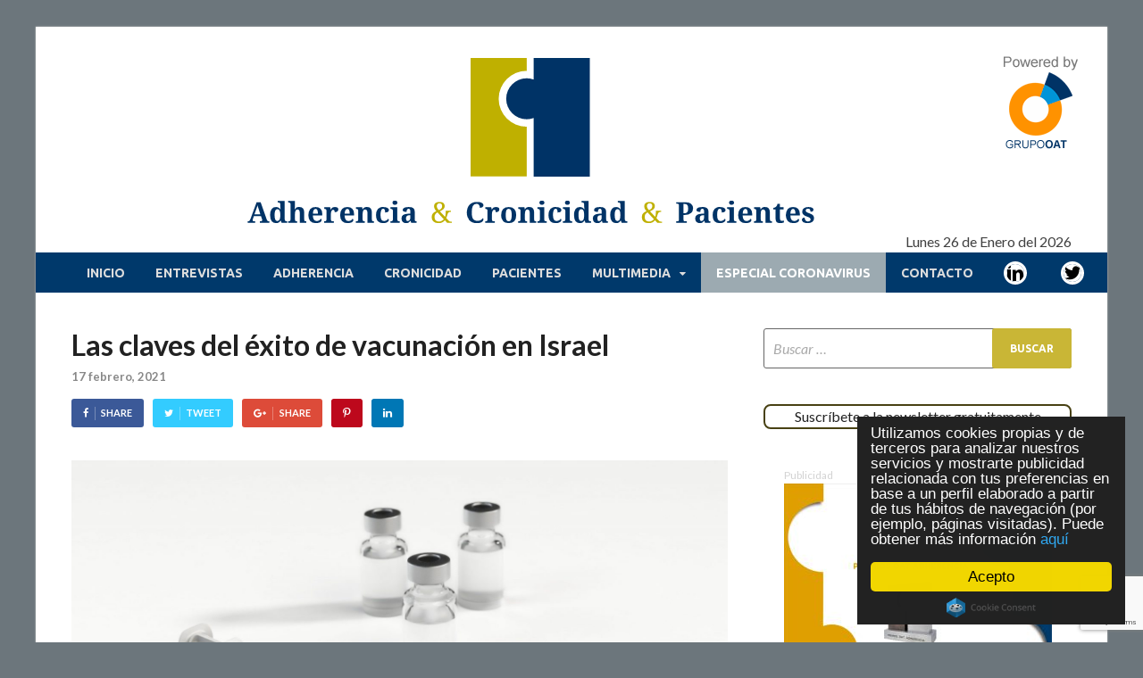

--- FILE ---
content_type: text/html; charset=UTF-8
request_url: https://www.adherencia-cronicidad-pacientes.com/adherencia/las-claves-del-exito-de-vacunacion-en-israel/
body_size: 16914
content:
<!DOCTYPE html>
<html lang="es" prefix="og: http://ogp.me/ns# fb: http://ogp.me/ns/fb#">
<head>
<meta charset="UTF-8">
<meta name="viewport" content="width=device-width, initial-scale=1">
<link rel="profile" href="http://gmpg.org/xfn/11">

<title>Las claves del éxito de vacunación en Israel &#8211; Adherencia &#8211; Cronicidad &#8211; Pacientes</title>
<link rel='dns-prefetch' href='//www.google.com' />
<link rel='dns-prefetch' href='//fonts.googleapis.com' />
<link rel='dns-prefetch' href='//maxcdn.bootstrapcdn.com' />
<link rel='dns-prefetch' href='//s.w.org' />
<link rel="alternate" type="application/rss+xml" title="Adherencia - Cronicidad - Pacientes &raquo; Feed" href="https://www.adherencia-cronicidad-pacientes.com/feed/" />
<link rel="alternate" type="application/rss+xml" title="Adherencia - Cronicidad - Pacientes &raquo; Feed de los comentarios" href="https://www.adherencia-cronicidad-pacientes.com/comments/feed/" />
		<script type="text/javascript">
			window._wpemojiSettings = {"baseUrl":"https:\/\/s.w.org\/images\/core\/emoji\/12.0.0-1\/72x72\/","ext":".png","svgUrl":"https:\/\/s.w.org\/images\/core\/emoji\/12.0.0-1\/svg\/","svgExt":".svg","source":{"concatemoji":"https:\/\/www.adherencia-cronicidad-pacientes.com\/wp-includes\/js\/wp-emoji-release.min.js?ver=5.3.13"}};
			!function(e,a,t){var n,r,o,i=a.createElement("canvas"),p=i.getContext&&i.getContext("2d");function s(e,t){var a=String.fromCharCode;p.clearRect(0,0,i.width,i.height),p.fillText(a.apply(this,e),0,0);e=i.toDataURL();return p.clearRect(0,0,i.width,i.height),p.fillText(a.apply(this,t),0,0),e===i.toDataURL()}function c(e){var t=a.createElement("script");t.src=e,t.defer=t.type="text/javascript",a.getElementsByTagName("head")[0].appendChild(t)}for(o=Array("flag","emoji"),t.supports={everything:!0,everythingExceptFlag:!0},r=0;r<o.length;r++)t.supports[o[r]]=function(e){if(!p||!p.fillText)return!1;switch(p.textBaseline="top",p.font="600 32px Arial",e){case"flag":return s([127987,65039,8205,9895,65039],[127987,65039,8203,9895,65039])?!1:!s([55356,56826,55356,56819],[55356,56826,8203,55356,56819])&&!s([55356,57332,56128,56423,56128,56418,56128,56421,56128,56430,56128,56423,56128,56447],[55356,57332,8203,56128,56423,8203,56128,56418,8203,56128,56421,8203,56128,56430,8203,56128,56423,8203,56128,56447]);case"emoji":return!s([55357,56424,55356,57342,8205,55358,56605,8205,55357,56424,55356,57340],[55357,56424,55356,57342,8203,55358,56605,8203,55357,56424,55356,57340])}return!1}(o[r]),t.supports.everything=t.supports.everything&&t.supports[o[r]],"flag"!==o[r]&&(t.supports.everythingExceptFlag=t.supports.everythingExceptFlag&&t.supports[o[r]]);t.supports.everythingExceptFlag=t.supports.everythingExceptFlag&&!t.supports.flag,t.DOMReady=!1,t.readyCallback=function(){t.DOMReady=!0},t.supports.everything||(n=function(){t.readyCallback()},a.addEventListener?(a.addEventListener("DOMContentLoaded",n,!1),e.addEventListener("load",n,!1)):(e.attachEvent("onload",n),a.attachEvent("onreadystatechange",function(){"complete"===a.readyState&&t.readyCallback()})),(n=t.source||{}).concatemoji?c(n.concatemoji):n.wpemoji&&n.twemoji&&(c(n.twemoji),c(n.wpemoji)))}(window,document,window._wpemojiSettings);
		</script>
		<!-- managing ads with Advanced Ads – https://wpadvancedads.com/ -->		<script>
			//@formatter:off
						advanced_ads_ready=function(){var fns=[],listener,doc=typeof document==="object"&&document,hack=doc&&doc.documentElement.doScroll,domContentLoaded="DOMContentLoaded",loaded=doc&&(hack?/^loaded|^c/:/^loaded|^i|^c/).test(doc.readyState);if(!loaded&&doc){listener=function(){doc.removeEventListener(domContentLoaded,listener);window.removeEventListener("load",listener);loaded=1;while(listener=fns.shift())listener()};doc.addEventListener(domContentLoaded,listener);window.addEventListener("load",listener)}return function(fn){loaded?setTimeout(fn,0):fns.push(fn)}}();
			</script><style type="text/css">
img.wp-smiley,
img.emoji {
	display: inline !important;
	border: none !important;
	box-shadow: none !important;
	height: 1em !important;
	width: 1em !important;
	margin: 0 .07em !important;
	vertical-align: -0.1em !important;
	background: none !important;
	padding: 0 !important;
}
</style>
	<link rel='stylesheet' id='wp-block-library-css'  href='https://www.adherencia-cronicidad-pacientes.com/wp-includes/css/dist/block-library/style.min.css?ver=5.3.13' type='text/css' media='all' />
<link rel='stylesheet' id='unslider-css-css'  href='https://www.adherencia-cronicidad-pacientes.com/wp-content/plugins/advanced-ads-slider/public/assets/css/unslider.css?ver=1.4.3' type='text/css' media='all' />
<link rel='stylesheet' id='slider-css-css'  href='https://www.adherencia-cronicidad-pacientes.com/wp-content/plugins/advanced-ads-slider/public/assets/css/slider.css?ver=1.4.3' type='text/css' media='all' />
<link rel='stylesheet' id='contact-form-7-css'  href='https://www.adherencia-cronicidad-pacientes.com/wp-content/plugins/contact-form-7/includes/css/styles.css?ver=5.1.6' type='text/css' media='all' />
<link rel='stylesheet' id='responsive-lightbox-swipebox-css'  href='https://www.adherencia-cronicidad-pacientes.com/wp-content/plugins/responsive-lightbox/assets/swipebox/swipebox.min.css?ver=2.2.2' type='text/css' media='all' />
<link rel='stylesheet' id='sow-button-base-css'  href='https://www.adherencia-cronicidad-pacientes.com/wp-content/plugins/so-widgets-bundle/widgets/button/css/style.css?ver=1.15.9' type='text/css' media='all' />
<link rel='stylesheet' id='sow-button-flat-fefd475ad25b-css'  href='https://www.adherencia-cronicidad-pacientes.com/wp-content/uploads/siteorigin-widgets/sow-button-flat-fefd475ad25b.css?ver=5.3.13' type='text/css' media='all' />
<link rel='stylesheet' id='wpsw_social-icons-css'  href='https://www.adherencia-cronicidad-pacientes.com/wp-content/plugins/wp-social-widget/assets/css/social-icons.css?ver=2.1.4' type='text/css' media='all' />
<link rel='stylesheet' id='wpsw_social-css-css'  href='https://www.adherencia-cronicidad-pacientes.com/wp-content/plugins/wp-social-widget/assets/css/social-style.css?ver=2.1.4' type='text/css' media='all' />
<link rel='stylesheet' id='hitmag-pro-fonts-css'  href='//fonts.googleapis.com/css?family=Ubuntu%3A400%2C500%2C700%7CLato%3A400%2C700%2C400italic%2C700italic%7COpen+Sans%3A400%2C400italic%2C700&#038;subset=latin%2Clatin-ext' type='text/css' media='all' />
<link rel='stylesheet' id='font-awesome-css'  href='https://maxcdn.bootstrapcdn.com/font-awesome/4.7.0/css/font-awesome.min.css?ver=2.43' type='text/css' media='all' />
<link rel='stylesheet' id='hitmag-pro-style-css'  href='https://www.adherencia-cronicidad-pacientes.com/wp-content/themes/hitmag-pro/style.css?ver=5.3.13' type='text/css' media='all' />
<link rel='stylesheet' id='jquery-flexslider-css'  href='https://www.adherencia-cronicidad-pacientes.com/wp-content/themes/hitmag-pro/css/flexslider.css?ver=5.3.13' type='text/css' media='screen' />
<link rel='stylesheet' id='jquery-magnific-popup-css'  href='https://www.adherencia-cronicidad-pacientes.com/wp-content/themes/hitmag-pro/css/magnific-popup.css?ver=5.3.13' type='text/css' media='all' />
<link rel='stylesheet' id='tablepress-default-css'  href='https://www.adherencia-cronicidad-pacientes.com/wp-content/plugins/tablepress/css/default.min.css?ver=1.10' type='text/css' media='all' />
<link rel='stylesheet' id='newsletter-subscription-css'  href='https://www.adherencia-cronicidad-pacientes.com/wp-content/plugins/newsletter/subscription/style.css?ver=5.0.7' type='text/css' media='all' />
<link rel='stylesheet' id='cf7cf-style-css'  href='https://www.adherencia-cronicidad-pacientes.com/wp-content/plugins/cf7-conditional-fields/style.css?ver=1.7.9' type='text/css' media='all' />
<link rel='stylesheet' id='kirki_google_fonts-css'  href='https://fonts.googleapis.com/css?family=Open+Sans%3A700%7CLato%3Aregular%2C700%7CUbuntu%3A700&#038;subset=latin-ext' type='text/css' media='all' />
<link rel='stylesheet' id='kirki-styles-global-css'  href='https://www.adherencia-cronicidad-pacientes.com/wp-content/themes/hitmag-pro/inc/kirki/assets/css/kirki-styles.css' type='text/css' media='all' />
<style id='kirki-styles-global-inline-css' type='text/css'>
.site-title{font-family:"Open Sans", Helvetica, Arial, sans-serif;font-weight:700;font-style:normal;font-size:36px;line-height:1.3;}body{font-family:Lato, Helvetica, Arial, sans-serif;font-weight:400;font-style:normal;font-size:16px;line-height:1.5;color:#404040;}#hm-tabs .hm-tab-anchor,.arc-page-title,.cat-links,.footer-widget-title,.hm-top-bar,.main-navigation,.post-navigation .meta-nav,.srch-page-title,.widget-title{font-family:Ubuntu, Helvetica, Arial, sans-serif;font-weight:700;font-style:normal;}#hm-search-form .search-form .search-submit,.th-readmore,a.hm-viewall,button, input[type="button"], input[type="reset"], input[type="submit"]{font-family:Ubuntu, Helvetica, Arial, sans-serif;font-weight:700;font-style:normal;}.main-navigation ul{font-size:14px;}h1,h2,h3,h4,h5,h6{font-family:Lato, Helvetica, Arial, sans-serif;font-weight:700;font-style:normal;}h1{font-size:36px;}h2{font-size:32px;}h3{font-size:28px;}h4{font-size:24px;}h5{font-size:20px;}h6{font-size:16px;}.site-title a:hover{color:#222222;}.site-header{background-color:#ffffff;}.hitmag-page .entry-title,.hitmag-post .entry-title a,.hitmag-single .entry-title,.hmb-entry-title a,.hms-title a,.hmw-grid-post .post-title a{color:#222222;}.widget-title{color:#333333;}.hitmag-post .entry-meta,.hitmag-post .entry-meta a,.hitmag-single .entry-meta,.hitmag-single .entry-meta a,.hmb-entry-meta, .hms-meta, .hmb-entry-meta a, .hms-meta a{color:#888888;}a{color:#3498DB;}a:hover{color:#C9B636;}#hm-search-form .search-form .search-submit,.search-form .search-submit,.th-readmore,a.hm-viewall,button,input[type="button"],input[type="reset"],input[type="submit"]{background-color:#C9B636;}#hm-search-form .search-form .search-submit,.search-form .search-submit,.th-readmore,.th-readmore:visited,a.hm-viewall,a.hm-viewall:visited,button,input[type="button"],input[type="reset"],input[type="submit"]{color:#ffffff;}#hm-search-form .search-form .search-submit:hover,.search-form .search-submit:hover,.th-readmore:hover,a.hm-viewall:hover,button:hover,input[type="button"]:hover,input[type="reset"]:hover,input[type="submit"]:hover{background-color:#222222;color:#ffffff;}.main-navigation{background-color:#00396B;}.main-navigation a{color:#dddddd;}.main-navigation .current-menu-ancestor > a,.main-navigation .current-menu-item > a,.main-navigation .current_page_ancestor > a,.main-navigation .current_page_item > a,.main-navigation a:hover{background-color:#C9B636;color:#ffffff;}.main-navigation ul ul{background-color:#333333;}.main-navigation ul ul a{color:#dddddd;}.main-navigation ul ul .current-menu-ancestor > a,.main-navigation ul ul .current-menu-item > a,.main-navigation ul ul .current_page_ancestor > a,.main-navigation ul ul .current_page_item > a,.main-navigation ul ul a:hover{background-color:#E74C3C;color:#ffffff;}.hm-top-bar{background-color:#ECF0F1;}.hm-top-bar,.top-navigation a{color:#222222;}.top-navigation .current-menu-ancestor > a,.top-navigation .current-menu-item > a,.top-navigation .current_page_ancestor > a,.top-navigation .current_page_item > a,.top-navigation a:hover{color:#C9B636;}.top-navigation ul ul{background-color:#ECF0F1;}.top-navigation ul ul a{color:#222222;}.top-navigation ul ul .current-menu-ancestor > a,.top-navigation ul ul .current-menu-item > a,.top-navigation ul ul .current_page_ancestor > a,.top-navigation ul ul .current_page_item > a,.top-navigation ul ul a:hover{background-color:#C9B636;color:#ffffff;}.site-footer{background-color:#333333;}.footer-widget-title{color:#eeeeee;}.footer-widget-area,.footer-widget-area .hmb-entry-meta,.footer-widget-area .hmb-entry-meta a,.footer-widget-area .hmb-entry-summary,.footer-widget-area .hms-meta,.footer-widget-area .hms-meta a{color:#cccccc;}.footer-widget-area .hmb-entry-title a,.footer-widget-area .hms-title a,.footer-widget-area .hmw-grid-post .post-title a,.footer-widget-area a{color:#dddddd;}.footer-widget-area .hmb-entry-meta a:hover,.footer-widget-area .hmb-entry-title a:hover,.footer-widget-area .hms-meta a:hover,.footer-widget-area .hms-title a:hover,.footer-widget-area .hmw-grid-post .post-title a:hover,.footer-widget-area a:hover,.site-info a:hover{color:#e74c3c;}.site-info{background-color:#222222;}.site-info,.site-info a{color:#ffffff;}
</style>
<link rel='stylesheet' id='mpce-theme-css'  href='https://www.adherencia-cronicidad-pacientes.com/wp-content/plugins/motopress-content-editor-lite/includes/css/theme.min.css?ver=3.0.5' type='text/css' media='all' />
<style id='mpce-theme-inline-css' type='text/css'>
.mp-row-fixed-width {max-width:1170px;}
</style>
<link rel='stylesheet' id='mpce-bootstrap-grid-css'  href='https://www.adherencia-cronicidad-pacientes.com/wp-content/plugins/motopress-content-editor-lite/bootstrap/bootstrap-grid.min.css?ver=3.0.5' type='text/css' media='all' />
<script type='text/javascript' src='https://www.adherencia-cronicidad-pacientes.com/wp-includes/js/jquery/jquery.js?ver=1.12.4-wp'></script>
<script type='text/javascript' src='https://www.adherencia-cronicidad-pacientes.com/wp-includes/js/jquery/jquery-migrate.min.js?ver=1.4.1'></script>
<script type='text/javascript' src='https://www.adherencia-cronicidad-pacientes.com/wp-content/plugins/advanced-ads-slider/public/assets/js/unslider.min.js?ver=1.4.3'></script>
<script type='text/javascript' src='https://www.adherencia-cronicidad-pacientes.com/wp-content/plugins/advanced-ads-slider/public/assets/js/jquery.event.move.js?ver=1.4.3'></script>
<script type='text/javascript' src='https://www.adherencia-cronicidad-pacientes.com/wp-content/plugins/advanced-ads-slider/public/assets/js/jquery.event.swipe.js?ver=1.4.3'></script>
<script type='text/javascript' src='https://www.adherencia-cronicidad-pacientes.com/wp-content/plugins/responsive-lightbox/assets/infinitescroll/infinite-scroll.pkgd.min.js?ver=5.3.13'></script>
<!--[if lt IE 9]>
<script type='text/javascript' src='https://www.adherencia-cronicidad-pacientes.com/wp-content/themes/hitmag-pro/js/html5shiv.min.js?ver=5.3.13'></script>
<![endif]-->

        <meta property="og:title" content="Las claves del éxito de vacunación en Israel" />
        <meta property="og:description" content="Lidera la lista de países en su estrategia de vacunación con 75 dosis administradas por 100 habitantes" />
        <meta property="og:type" content="article" />
        <meta property="og:url" content="https://www.adherencia-cronicidad-pacientes.com/adherencia/las-claves-del-exito-de-vacunacion-en-israel/" />
        <meta property="og:image" content="https://www.adherencia-cronicidad-pacientes.com/wp-content/uploads/2020/05/Recurso_vacuna.jpg" />
        <meta property="og:image:width" content="1200" />
        <meta property="og:image:height" content="630" />
        <meta property="og:site_name" content="Adherencia - Cronicidad - Pacientes" />
        <link rel='https://api.w.org/' href='https://www.adherencia-cronicidad-pacientes.com/wp-json/' />
<link rel="EditURI" type="application/rsd+xml" title="RSD" href="https://www.adherencia-cronicidad-pacientes.com/xmlrpc.php?rsd" />
<link rel="wlwmanifest" type="application/wlwmanifest+xml" href="https://www.adherencia-cronicidad-pacientes.com/wp-includes/wlwmanifest.xml" /> 
<link rel='prev' title='El Libro Blanco de la Farmacia Hospitalaria destaca la incorporación de los farmacéuticos hospitalarios a las unidades clínicas' href='https://www.adherencia-cronicidad-pacientes.com/cronicidad/el-libro-blanco-de-la-farmacia-hospitalaria-destaca-la-incorporacion-de-los-farmaceuticos-hospitalarios-a-las-unidades-clinicas/' />
<link rel='next' title='Telémaco, un proyecto colaborativo para acompañar al paciente crónico de zonas rurales' href='https://www.adherencia-cronicidad-pacientes.com/adherencia/telemaco-un-proyecto-colaborativo-para-acompanar-al-paciente-cronico-de-zonas-rurales/' />
<meta name="generator" content="WordPress 5.3.13" />
<link rel="canonical" href="https://www.adherencia-cronicidad-pacientes.com/adherencia/las-claves-del-exito-de-vacunacion-en-israel/" />
<link rel='shortlink' href='https://www.adherencia-cronicidad-pacientes.com/?p=9183' />
<link rel="alternate" type="application/json+oembed" href="https://www.adherencia-cronicidad-pacientes.com/wp-json/oembed/1.0/embed?url=https%3A%2F%2Fwww.adherencia-cronicidad-pacientes.com%2Fadherencia%2Flas-claves-del-exito-de-vacunacion-en-israel%2F" />
<link rel="alternate" type="text/xml+oembed" href="https://www.adherencia-cronicidad-pacientes.com/wp-json/oembed/1.0/embed?url=https%3A%2F%2Fwww.adherencia-cronicidad-pacientes.com%2Fadherencia%2Flas-claves-del-exito-de-vacunacion-en-israel%2F&#038;format=xml" />
<style type='text/css'>
@import url("https://fonts.googleapis.com/css?family=Roboto")
@import url("https://fonts.googleapis.com/css?family=Droid")</style>		<style type="text/css">
			

            .post-navigation .post-title:hover {
                color: #C9B636;
            }

            .responsive-mainnav li a:hover,
            .responsive-topnav li a:hover {
                background: #C9B636;
            }

            .nav-links .current {
                background: #C9B636;
            }

            .widget-title {
                border-bottom: 2px solid #C9B636;
            }

            .footer-widget-title {
                border-bottom: 2px solid #C9B636;
            }

            .widget-area a:hover {
                color: #C9B636;
            }

            .footer-widget-area a:hover {
                color: #C9B636;
            }

            .site-info a:hover {
                color: #C9B636;
            }

            .hmb-entry-title a:hover {
                color: #C9B636;
            }

            .hmb-entry-meta a:hover,
            .hms-meta a:hover {
                color: #C9B636;
            }

            .hms-title a:hover {
                color: #C9B636;
            }

            .hmw-grid-post .post-title a:hover {
                color: #C9B636;
            }

            .hm-tabs-wdt .ui-state-active {
                border-bottom: 2px solid #C9B636;
            }

            #hitmag-tags a,
            .widget_tag_cloud .tagcloud a {
                background: #C9B636;
            }

            .site-title a {
                color: #C9B636;
            }

            .hitmag-post .entry-title a:hover {
                color: #C9B636;
            }

            .hitmag-post .entry-meta a:hover {
                color: #C9B636;
            }

            .cat-links a {
                color: #C9B636;
            }

            .hitmag-single .entry-meta a:hover {
                color: #C9B636;
            }

            .hitmag-single .author a:hover {
                color: #C9B636;
            }

            .hm-author-content .author-posts-link {
                color: #C9B636;
            }

            .hm-tags-links a:hover {
                background: #C9B636;
            }

            .hm-tagged {
                background: #C9B636;
            }

            .hm-edit-link a.post-edit-link {
                background: #C9B636;
            }

            .arc-page-title {
                border-bottom: 2px solid #C9B636;
            }

            .srch-page-title {
                border-bottom: 2px solid #C9B636;
            }

            .hm-post-style-2.th-hero-container .cat-links,
            .hmig-post .cat-links,
            .hm-slider-details .cat-links {
                background: #C9B636;
            }

            .hm-rel-post .post-title a:hover {
                color: #C9B636;
            }

            .comment-author a {
                color: #C9B636;
            }

            .comment-metadata a:hover,
            .comment-metadata a:focus,
            .pingback .comment-edit-link:hover,
            .pingback .comment-edit-link:focus {
                color: #C9B636;
            }

            .comment-reply-link:hover,
            .comment-reply-link:focus {
                background: #C9B636;
            }

            .required {
                color: #C9B636;
            }

            blockquote {
                border-left: 3px solid #C9B636;
            }

            .hmajax-btn:hover {
                background: #C9B636;
                border: 1px solid #C9B636;
            }

            .hmw-spinner > div {
                 background: #C9B636;
            }

            .comment-reply-title small a:before {
                color: #C9B636;
            }		</style>
		<style type="text/css">
			.site-title,
		.site-description {
			position: absolute;
			clip: rect(1px, 1px, 1px, 1px);
		}
		</style>
	<style type="text/css" id="custom-background-css">
body.custom-background { background-color: #6c767c; }
</style>
	<link rel="icon" href="https://www.adherencia-cronicidad-pacientes.com/wp-content/uploads/2017/10/acp-logo-min-150x150.png" sizes="32x32" />
<link rel="icon" href="https://www.adherencia-cronicidad-pacientes.com/wp-content/uploads/2017/10/acp-logo-min.png" sizes="192x192" />
<link rel="apple-touch-icon-precomposed" href="https://www.adherencia-cronicidad-pacientes.com/wp-content/uploads/2017/10/acp-logo-min.png" />
<meta name="msapplication-TileImage" content="https://www.adherencia-cronicidad-pacientes.com/wp-content/uploads/2017/10/acp-logo-min.png" />
		<style type="text/css" id="wp-custom-css">
			/*
Puedes añadir tu propio CSS aquí.

Haz clic en el icono de ayuda de arriba para averiguar más.
*/
.hm-grid-thumb {
  position: relative;
  margin-bottom: 15px;
  overflow: hidden;
  height:200px;
}
.flexslider a {
  color:#dd9933;
  text-decoration: none;
}
.flexslider a:visited {
  color: #dd9933;
}

.th-list-posts .archive-thumb-large {  
    display: block;
  
}
.th-list-posts .archive-thumb-large img {
  display:table-cell;
  vertical-align:middle;
  margin:auto;
}
@media (max-width: 768px) {
  .th-list-posts .archive-thumb-large {
    width: 100%;
    float: none;
  }
}
.hmw-grid-post {
  display: inline-block;
  padding: 0 10px;
  margin-bottom: 2em; 
  width: 48%;
  -moz-box-sizing: border-box;
  box-sizing: border-box;
  float: left;
  min-height: 1px;
  clear: none;
}
.hmw-grid-post:nth-of-type(2n + 1) {
  clear: both;
}

.wp-caption-dd {
	font-size: 12px;
}
.wp-caption-text {
	font-size: 12px;
}
.site-branding {
    float: none;
    max-width: 100%;
    margin: 28px auto 0px auto;
    display: table;
}

@keyframes flash_border {
  0% {
    border-color: #3498DB;
  }
  50% {
    border-color: black;
  }
  100% {
    border-color: #c5b235;
  }
}

@-webkit-keyframes flash_border {
  0% {
    border-color: #3498DB;
  }
  50% {
    border-color: black;
  }
  100% {
    border-color: #c5b235;
  }
}

@-moz-keyframes flash_border {
  0% {
    border-color: #3498DB;
  }
  50% {
    border-color: black;
  }
  100% {
    border-color: #c5b235;
  }
}

@keyframes blink { 
   50% { border-color: #666666; } 
}
.so-widget-sow-button div {
border-color: red;
  animation-name: flash_border;
  animation-duration: 2s;
  animation-timing-function: linear;
  animation-iteration-count: infinite;
  -webkit-animation-name: flash_border;
  -webkit-animation-duration: 2s;
  -webkit-animation-timing-function: linear;
  -webkit-animation-iteration-count: infinite;
  -moz-animation-name: flash_border;
  -moz-animation-duration: 2s;
  -moz-animation-timing-function: linear;
  -moz-animation-iteration-count: infinite;
    border: 2px solid #3498DB;
    border-radius: 8px;
}

.wpcf7-form label {
   font:Arial;
   width: 200px;
   display:inline-block;
}

.wpcf7-form input[type="text"], input[type="email"], input[type="url"], input[type="password"], input[type="search"], input[type="number"], input[type="tel"], input[type="range"], input[type="date"], input[type="month"], input[type="week"], input[type="time"], input[type="datetime"], input[type="datetime-local"], input[type="color"] {
    color: #666666;
    border: 1px solid #666666;
    padding: 0px 5px;
    line-height: 1.2;
    width:300px;   
 
}
.wpcf7-form textarea {
    color: #666666;
    border: 1px solid #666666;
    padding: 0px 5px;
    line-height: 1.2;
    width:100%;    

}
.wpcf7-form p {
  margin: 6px 5px;
}

.wpcf7-form select {
    border: 1px solid #666666;
    width:300px;    

}

.border-silver-banner {
border: thin silver solid;
    height: 120px;
    width: 720px;
}

.border-silver-roba {
border: thin silver solid;
    height: 250px;
    width: 300px;
}


/* unvisited link */
.site-info-owner a:link {
    color: white;
}

/* visited link */
.site-info-owner a:visited {
    color: gray;
}

/* mouse over link */
.site-info-owner a:hover {
    color: #dd9933;
}

/* selected link */
.site-info-owner a:active {
    color: white;
}



/* */

#primary-menu #menu-item-6816  {
    background-color: #9caab1;
    color: #ffffff;

}


#primary-menu #menu-item-6816 a {
    color: #ffffff;

}

 /* SUBMENU MULTIMEDIA*/


#menu-item-7409{
    background-color: #00396B;
}

#menu-item-7409 a:hover {
    background-color: #C9B636;
}


#menu-item-8577{
    background-color: #00396B;
}

#menu-item-8577 a:hover {
    background-color: #C9B636;
}

/* SUBMENU PROYECTO ADHER*/

            .main-navigation ul ul .current-menu-ancestor > a,.main-navigation ul ul .current-menu-item > a,.main-navigation ul ul .current_page_ancestor > a,.main-navigation ul ul .current_page_item > a,.main-navigation ul ul a:hover {
                background-color: #C9B636;
                color: #ffffff;
            }


/* BOTON AMARILLO CON UN POCO MAS DE MARGEN, ya que el editor de wp no añade el margen al boton y queda muy junto*/

.motopress-button-obj .motopress-btn, .motopress-button-inner-obj .motopress-btn, .motopress-cta-obj .motopress-button-wrap .motopress-btn, .motopress-download-button-obj .motopress-btn{
		margin-bottom: 30px;
	
	
}


.motopress-button-obj .motopress-btn-color-hot-summer, .motopress-button-inner-obj .motopress-btn-color-hot-summer, .motopress-cta-obj .motopress-button-wrap .motopress-btn-color-hot-summer, .motopress-download-button-obj .motopress-btn-color-hot-summer {
	
	background-image: linear-gradient(to top,#c9b636,#c9b636);
	border: 1px solid black;
	color: white;
}

/*misma linea */


.left {
     float: left;
     width: 5px;
     text-align: right;
     display: inline-block;

}

.right {
     float: left;
     text-align: left;
     margin: 2px 10px;
     display: inline-block;
}


.wdform_row2{
	     text-align: left;
     display: inline-block;

}


.wdform_row3{
	     text-align: left;
     display: inline-block;
     margin: 7px -15px;

}

.borde-foto {
	border: solid 2px #999999;
}		</style>
		
<!-- START - Open Graph and Twitter Card Tags 3.2.0 -->
 <!-- Facebook Open Graph -->
  <meta property="og:locale" content="es_ES"/>
  <meta property="og:site_name" content="Adherencia - Cronicidad - Pacientes"/>
  <meta property="og:title" content="Las claves del éxito de vacunación en Israel"/>
  <meta property="og:url" content="https://www.adherencia-cronicidad-pacientes.com/adherencia/las-claves-del-exito-de-vacunacion-en-israel/"/>
  <meta property="og:type" content="article"/>
  <meta property="og:description" content="Lidera la lista de países en su estrategia de vacunación con 75 dosis administradas por 100 habitantes"/>
  <meta property="og:image" content="https://www.adherencia-cronicidad-pacientes.com/wp-content/uploads/2020/05/Recurso_vacuna.jpg"/>
  <meta property="og:image:url" content="https://www.adherencia-cronicidad-pacientes.com/wp-content/uploads/2020/05/Recurso_vacuna.jpg"/>
  <meta property="og:image:secure_url" content="https://www.adherencia-cronicidad-pacientes.com/wp-content/uploads/2020/05/Recurso_vacuna.jpg"/>
  <meta property="article:published_time" content="2021-02-17T17:29:59+02:00"/>
  <meta property="article:modified_time" content="2021-02-17T17:31:59+02:00" />
  <meta property="og:updated_time" content="2021-02-17T17:31:59+02:00" />
  <meta property="article:section" content="Adherencia"/>
 <!-- Google+ / Schema.org -->
 <!-- Twitter Cards -->
  <meta name="twitter:title" content="Las claves del éxito de vacunación en Israel"/>
  <meta name="twitter:url" content="https://www.adherencia-cronicidad-pacientes.com/adherencia/las-claves-del-exito-de-vacunacion-en-israel/"/>
  <meta name="twitter:description" content="Lidera la lista de países en su estrategia de vacunación con 75 dosis administradas por 100 habitantes"/>
  <meta name="twitter:image" content="https://www.adherencia-cronicidad-pacientes.com/wp-content/uploads/2020/05/Recurso_vacuna.jpg"/>
  <meta name="twitter:card" content="summary_large_image"/>
 <!-- SEO -->
  <meta name="description" content="Lidera la lista de países en su estrategia de vacunación con 75 dosis administradas por 100 habitantes"/>
 <!-- Misc. tags -->
 <!-- is_singular -->
<!-- END - Open Graph and Twitter Card Tags 3.2.0 -->
	

<!-- Global site tag (gtag.js) - Google Analytics -->
<script async src="https://www.googletagmanager.com/gtag/js?id=UA-109360019-1"></script>
<script>
  window.dataLayer = window.dataLayer || [];
  function gtag(){dataLayer.push(arguments);}
  gtag('js', new Date());

  gtag('config', 'UA-109360019-1');
</script>


<!-- Begin Cookie Consent plugin by Silktide - http://silktide.com/cookieconsent -->
<script type="text/javascript">
    window.cookieconsent_options = {"message":"Utilizamos cookies propias y de terceros para analizar nuestros servicios y mostrarte publicidad relacionada con tus preferencias en base a un perfil elaborado a partir de tus hábitos de navegación (por ejemplo, páginas visitadas). Puede obtener más información ","dismiss":"Acepto","learnMore":"aquí","link":"http://www.adherencia-cronicidad-pacientes.com/politica-de-cookies/","theme":"dark-floating"};
</script>

<script type="text/javascript" src="//cdnjs.cloudflare.com/ajax/libs/cookieconsent2/1.0.10/cookieconsent.min.js"></script>
<!-- End Cookie Consent plugin -->
</head>

<body class="post-template-default single single-post postid-9183 single-format-standard custom-background wp-custom-logo group-blog th-right-sidebar">
<style>
body .wpsw-social-links-shortcode li .social-icon {
    display: inline-block;
    font-size: 20px;
    height: 20px;
    line-height: normal;
    margin-right: 10px;
    padding: 0px;
    position: relative;
    text-align: center;
    width: 20px;
    z-index: 1;
    -webkit-box-sizing: border-box;
    -moz-box-sizing: border-box;
    -ms-box-sizing: border-box;
    -o-box-sizing: border-box;
    box-sizing: border-box;
}
.hmw-grid-post:nth-of-type(2n + 1) {
  clear: both;
}


</style>

<div id="page" class="site hitmag-wrapper">
	<a class="skip-link screen-reader-text" href="#content">Skip to content</a>

	<header id="masthead" class="site-header" role="banner">

		
		
		<div class="header-main-area">
<div style="float:right;width:10%;color:#00396B;">
<img src="/wp-content/uploads/2018/01/logo-powered-GRUPO-OAT-1.png" style="margin-top:30px" />
</div>
			<div class="hm-container">
			<div class="site-branding">
				<div class="site-branding-content">
					<div class="hm-logo">
						<a href="https://www.adherencia-cronicidad-pacientes.com/" class="custom-logo-link" rel="home"><img width="672" height="195" src="https://www.adherencia-cronicidad-pacientes.com/wp-content/uploads/2018/03/logo-adherencia-cronicidad-pacientes.png" class="custom-logo" alt="Adherencia &#8211; Cronicidad &#8211; Pacientes" srcset="https://www.adherencia-cronicidad-pacientes.com/wp-content/uploads/2018/03/logo-adherencia-cronicidad-pacientes.png 672w, https://www.adherencia-cronicidad-pacientes.com/wp-content/uploads/2018/03/logo-adherencia-cronicidad-pacientes-150x44.png 150w, https://www.adherencia-cronicidad-pacientes.com/wp-content/uploads/2018/03/logo-adherencia-cronicidad-pacientes-300x87.png 300w" sizes="(max-width: 672px) 100vw, 672px" /></a>					</div>

<!-- .hm-logo -->



					<div class="hm-site-title">
													<p class="site-title"><a href="https://www.adherencia-cronicidad-pacientes.com/" rel="home">Adherencia &#8211; Cronicidad &#8211; Pacientes</a></p>
													<p class="site-description">Adherencia &#8211; Cronicidad &#8211; Pacientes</p>
											</div><!-- .hm-site-title -->
				</div><!-- .site-branding-content -->
			</div><!-- .site-branding -->
  <div style="float:right;position:relative;top:0px">Lunes 26 de Enero del 2026 </div>

						</div><!-- .hm-container -->
		</div><!-- .header-main-area -->

		
		<div class="hm-nav-container">
			<nav id="site-navigation" class="main-navigation" role="navigation">
				<div class="hm-container">
				<div class="menu-principal-container"><ul id="primary-menu" class="menu"><li id="menu-item-798" class="menu-item menu-item-type-custom menu-item-object-custom menu-item-home menu-item-798"><a href="http://www.adherencia-cronicidad-pacientes.com">Inicio</a></li>
<li id="menu-item-884" class="menu-item menu-item-type-taxonomy menu-item-object-category menu-item-884"><a href="https://www.adherencia-cronicidad-pacientes.com/seccion/entrevistas/">Entrevistas</a></li>
<li id="menu-item-880" class="menu-item menu-item-type-taxonomy menu-item-object-category current-post-ancestor current-menu-parent current-post-parent menu-item-880"><a href="https://www.adherencia-cronicidad-pacientes.com/seccion/adherencia/">Adherencia</a></li>
<li id="menu-item-882" class="menu-item menu-item-type-taxonomy menu-item-object-category menu-item-882"><a href="https://www.adherencia-cronicidad-pacientes.com/seccion/cronicidad/">Cronicidad</a></li>
<li id="menu-item-883" class="menu-item menu-item-type-taxonomy menu-item-object-category menu-item-883"><a href="https://www.adherencia-cronicidad-pacientes.com/seccion/pacientes/">Pacientes</a></li>
<li id="menu-item-7402" class="menu-item menu-item-type-taxonomy menu-item-object-category menu-item-has-children menu-item-7402"><a href="https://www.adherencia-cronicidad-pacientes.com/seccion/multimedia/">Multimedia</a>
<ul class="sub-menu">
	<li id="menu-item-7409" class="menu-item menu-item-type-taxonomy menu-item-object-category menu-item-7409"><a href="https://www.adherencia-cronicidad-pacientes.com/seccion/multimedia/proyecto-adher/">Proyecto Adher</a></li>
	<li id="menu-item-8577" class="menu-item menu-item-type-taxonomy menu-item-object-category menu-item-8577"><a href="https://www.adherencia-cronicidad-pacientes.com/seccion/multimedia/campanas/">Campañas</a></li>
</ul>
</li>
<li id="menu-item-6816" class="menu-item menu-item-type-taxonomy menu-item-object-category menu-item-6816"><a href="https://www.adherencia-cronicidad-pacientes.com/seccion/especial-coronavirus/">Especial Coronavirus</a></li>
<li id="menu-item-1596" class="menu-item menu-item-type-post_type menu-item-object-page menu-item-1596"><a href="https://www.adherencia-cronicidad-pacientes.com/contacta-con-nosotros/">Contacto</a></li>
</ul></div>					<div style="cursor: pointer; float: right; position: absolute; top: 0; right: 100px; width: 30px; height: 50px; line-height: 45px; color: #ddd;" >
<table style="border: 0px"><tr><td style="padding: 0 0 0 0;border: 0px;">
                                            <style type='text/css'>
			body .wpsw-social-links-shortcode li a .social-icon {
				background: #ffffff !important;
				color:#000000 !important;
			}

			body .wpsw-social-links-shortcode li a .social-icon:hover,
			body .wpsw-social-links-shortcode li a .social-icon:focus {
				background: #000000 !important;
				color:#ffffff !important;

			}</style><ul class='wpsw-social-links-shortcode'><li class="linkedin"><a href="https://www.linkedin.com/company/9403129/" target="_blank" ><span class="social-icon sicon-linkedin"></span></a></li></ul></td>
<td style="padding: 0 0 0 0;border: 0px;">
                                            <style type='text/css'>
			body .wpsw-social-links-shortcode li a .social-icon {
				background: #ffffff !important;
				color:#000000 !important;
			}

			body .wpsw-social-links-shortcode li a .social-icon:hover,
			body .wpsw-social-links-shortcode li a .social-icon:focus {
				background: #000000 !important;
				color:#ffffff !important;

			} body .wpsw-social-links-shortcode li .social-icon,
						body .wpsw-social-links-shortcode li .social-icon:after {
	                    -webkit-border-radius: 50%;
	                    -moz-border-radius: 50%;
	                    -ms-border-radius: 50%;
	                    -o-border-radius: 50%;
	                    border-radius: 50%;
	                    }</style><ul class='wpsw-social-links-shortcode'><li class="twitter"><a href="https://twitter.com/oatobservatorio" target="_blank" ><span class="social-icon sicon-twitter"></span></a></li></ul></td></tr></table>

                                       </div>

								</div><!-- .hm-container -->
			</nav><!-- #site-navigation -->
			<a href="#" class="navbutton" id="main-nav-button">Main Menu</a>
			<div class="responsive-mainnav"></div>
		</div><!-- .hm-nav-container -->

		
	</header><!-- #masthead -->

	<div id="content" class="site-content">
		<div class="hm-container">

	<div id="primary" class="content-area">
		<main id="main" class="site-main" role="main">

		
<article id="post-9183" class="hitmag-single post-9183 post type-post status-publish format-standard has-post-thumbnail hentry category-adherencia tag-covid19 tag-vacunacion mpce-post-div">

	<header class="entry-header">
		<h1 class="entry-title">Las claves del éxito de vacunación en Israel</h1>		<div class="entry-meta">
			<span class="posted-on"><a href="https://www.adherencia-cronicidad-pacientes.com/adherencia/las-claves-del-exito-de-vacunacion-en-israel/" rel="bookmark"><time class="entry-date published" datetime="2021-02-17T17:29:59+02:00">17 febrero, 2021</time><time class="updated" datetime="2021-02-17T17:31:59+02:00">17 febrero, 2021</time></a></span>
		</div><!-- .entry-meta -->
		<div class="hitmag-social-sharing"><a class="hm-share hm-share-facebook" href="https://www.facebook.com/sharer/sharer.php?u=https%3A%2F%2Fwww.adherencia-cronicidad-pacientes.com%2Fadherencia%2Flas-claves-del-exito-de-vacunacion-en-israel%2F" target="_blank">Share</a><a class="hm-share hm-share-twitter" href="https://twitter.com/intent/tweet?text=Las%20claves%20del%20éxito%20de%20vacunación%20en%20Israel&#038;url=https%3A%2F%2Fwww.adherencia-cronicidad-pacientes.com%2Fadherencia%2Flas-claves-del-exito-de-vacunacion-en-israel%2F" target="_blank">Tweet</a><a class="hm-share hm-share-googleplus" href="https://plus.google.com/share?url=https%3A%2F%2Fwww.adherencia-cronicidad-pacientes.com%2Fadherencia%2Flas-claves-del-exito-de-vacunacion-en-israel%2F" target="_blank">Share</a><a class="hm-share hm-share-pinterest" href="https://pinterest.com/pin/create/button/?url=https%3A%2F%2Fwww.adherencia-cronicidad-pacientes.com%2Fadherencia%2Flas-claves-del-exito-de-vacunacion-en-israel%2F&#038;media=https://www.adherencia-cronicidad-pacientes.com/wp-content/uploads/2020/05/Recurso_vacuna.jpg&#038;description=Las%20claves%20del%20éxito%20de%20vacunación%20en%20Israel" data-pin-custom="true" target="_blank"></a><a class="hm-share hm-share-linkedin" href="https://www.linkedin.com/shareArticle?mini=true&#038;url=https%3A%2F%2Fwww.adherencia-cronicidad-pacientes.com%2Fadherencia%2Flas-claves-del-exito-de-vacunacion-en-israel%2F&#038;title=Las%20claves%20del%20éxito%20de%20vacunación%20en%20Israel" target="_blank"></a></div>
	</header><!-- .entry-header -->
<div style="display:inline-block;float:left;position:absolute;">
</div>
	<a class="image-link" href="https://www.adherencia-cronicidad-pacientes.com/wp-content/uploads/2020/05/Recurso_vacuna.jpg"><img width="1920" height="1152" src="https://www.adherencia-cronicidad-pacientes.com/wp-content/uploads/2020/05/Recurso_vacuna.jpg" class="attachment-full size-full wp-post-image" alt="" srcset="https://www.adherencia-cronicidad-pacientes.com/wp-content/uploads/2020/05/Recurso_vacuna.jpg 1920w, https://www.adherencia-cronicidad-pacientes.com/wp-content/uploads/2020/05/Recurso_vacuna-300x180.jpg 300w, https://www.adherencia-cronicidad-pacientes.com/wp-content/uploads/2020/05/Recurso_vacuna-1024x614.jpg 1024w, https://www.adherencia-cronicidad-pacientes.com/wp-content/uploads/2020/05/Recurso_vacuna-150x90.jpg 150w, https://www.adherencia-cronicidad-pacientes.com/wp-content/uploads/2020/05/Recurso_vacuna-768x461.jpg 768w, https://www.adherencia-cronicidad-pacientes.com/wp-content/uploads/2020/05/Recurso_vacuna-1536x922.jpg 1536w" sizes="(max-width: 1920px) 100vw, 1920px" /></a>

	<div class="entry-content">
		<p>Lidera la lista de países en su estrategia de vacunación con 75 dosis administradas por 100 habitantes</p>
<p style="text-align: justify;"><em>Redacción</em></p>
<p style="text-align: justify;">Con el objetivo de reflexionar sobre los planes de vacunación frente a la COVID-19 en España, los nuevos desafíos a los que nos enfrentamos y analizar las claves del éxito de la vacunación en Israel, la Cámara de Comercio e Industria España-Israel, la Embajada de Israel en España, TEVA e Hiris Care han organizado el encuentro digital <strong>‘Vacunación frente a la COVID-19: un desafío asistencial y logístico. Israel: una experiencia de éxito’. </strong>Con una población de 9 millones de personas, Israel lidera la lista de países en su estrategia de vacunación con 75 dosis administradas por 100 habitantes, habiendo logrado vacunar a más de 200.000 personas diariamente. El 30 por ciento de la población está ya completamente vacunada, una cifra siete veces superior a la del siguiente país con mayor cifra de vacunaciones completa en el mundo (USA 4,2%).</p>
<p style="text-align: justify;"><strong>Rodica Radian-Gordon, </strong>embajadora de Israel en España, opina que <strong>la rapidez ha sido factor decisivo</strong> para el éxito en la campaña de vacunación en Israel. <em>“En menos de dos meses el 40 por ciento de la población ha sido vacunada. El gobierno israelí comenzó hace seis meses las negociaciones con algunas compañías farmacéuticas para poder conseguir la vacuna”</em>, ha asegurado.</p>
<blockquote>
<p style="text-align: center;"><strong><em>&#8220;En menos de dos meses el 40 por ciento de la población ha sido vacunada&#8221;</em></strong></p>
</blockquote>
<p style="text-align: justify;">A esto se suma un <strong>sistema público de salud muy eficaz</strong>, que fue digitalizado hace ya 20 años, lo que ha agilizado enormemente el proceso de citar a los ciudadanos para vacunarse. <em>“Además, la respuesta por parte de la ciudadanía está siendo muy positiva”,</em> apostilla la embajadora de Israel en España, que ve un futuro esperanzador: <em>“también somos pioneros en la implantación de un &#8216;pasaporte verde&#8217; para las personas vacunadas, y esperamos que con ello podamos abrir de forma segura los sectores del turismo, la cultura, la hostelería, los viajes internacionales de negocio, etc.”.</em></p>
<p style="text-align: justify;"><strong>Rafael Borrás, </strong>director de Comunicación y Relaciones Institucionales del grupo TEVA, coincide con la embajadora y considera que Israel ha podido vacunar ya a una amplia parte de su población gracias a <em>“<strong>un sistema de salud robusto, servicios digitales maduros y avanzados</strong>, una importante campaña de concienciación, una logística precisa y un agresivo esfuerzo de adquisición de vacunas”.</em> Respecto a la seguridad y eficacia de las vacunas, Borrás se muestra confiado y optimista. Opina que la demostración es que solo el 0,02 por ciento de la población que ha recibido las dos dosis ha enfermado.</p>
<blockquote>
<p style="text-align: center;"><em><strong>Solo el 0,02 por ciento de la población que ha recibido las dos dosis ha enfermado</strong></em></p>
</blockquote>
<p style="text-align: justify;">Respecto al papel de TEVA en el proceso de vacunación en Israel, el director de Comunicación y Relaciones Institucionales de la compañía reconoce que es un orgullo haber participado en uno de los retos logísticos más importante de la historia de Israel. <em>“Nuestra planta de Shoham, de 80.000 metros cuadrados, una de las más grandes del mundo, ha sido el centro de operaciones donde recibíamos todas las vacunas, las reacondicionamos en paquetes menores para ser más eficientes en su uso y las distribuimos diariamente a todos los centros de vacunación del país, todo ello en medio de unas medidas de seguridad extremas”.</em></p>
<p style="text-align: justify;">Los directores generales de Salud Pública de La Rioja y de las Islas Baleares<strong>,</strong> <strong>Pello Latasa </strong>y<strong> María Antonia Font</strong>, respectivamente, han destacado los <strong>desafíos asistenciales y logísticos</strong> a los que se enfrentan, particularmente ahora que la estrategia de vacunación se abre a población no institucionalizada y teniendo en cuenta el nivel de tensión asistencial que ya existe en los centros asistenciales, pero han mostrado sus planes de preparación para añadir centros de vacunación masiva en cuanto haya vacunas suficientes. Y se muestran confiados en alcanzar el objetivo del 70 por ciento de vacunación al final del verano en España.</p>
<p style="text-align: justify;">Por su parte, los tres altos representantes de las corporaciones profesionales sanitarias, <strong>Jordi de Dalmases, </strong>vicepresidente del Consejo General de Colegios Oficiales de Farmacéuticos<strong>; José Luis Cobos Serrano,</strong> vicesecretario general del Colegio General de Enfermería<strong>; y Manuela García Romero, </strong>vicepresidenta de la Organización Médica Colegial<strong>,</strong> han expuesto la importante labor de formación e información que las tres están realizando entre sus profesionales y se han ofrecido para reforzar y colaborar con las autoridades en los planes de vacunación.</p>
<p style="text-align: justify;">El encuentro ha contado, además, con la participación de<strong> Daniel López-Acuña, </strong>profesor asociado de la Escuela Andaluza de Salud Pública y ex director de la OMS<strong>; Gil Gidron, </strong>presidente de la Cámara de Comercio e Industria España-Israel; y Jesús María Fernández<strong>, director de Hiris Care.</strong></p>
	</div><!-- .entry-content -->

	<footer class="entry-footer">
		<span class="hm-tags-links"><span class="hm-tagged">Tagged</span><a href="https://www.adherencia-cronicidad-pacientes.com/etiqueta/covid19/" rel="tag">COVID19</a><a href="https://www.adherencia-cronicidad-pacientes.com/etiqueta/vacunacion/" rel="tag">Vacunacion</a></span>	</footer><!-- .entry-footer -->
</article><!-- #post-## -->

        <div class="hm-related-posts">
        
        <div class="wt-container">
            <h4 class="widget-title">Noticias Relacionadas</h4>
        </div>

        <div class="hmrp-container">

            
                    <div class="hm-rel-post">
                        <a href="https://www.adherencia-cronicidad-pacientes.com/cronicidad/separ-propone-que-los-pacientes-respiratorios-de-muy-alto-riesgo-sean-prioritarios-para-recibir-la-vacuna-de-la-covid-19/" rel="bookmark" title="SEPAR propone que los pacientes respiratorios de muy alto riesgo sean prioritarios para recibir la vacuna de la COVID-19">
                                                        <img width="2560" height="1707" src="https://www.adherencia-cronicidad-pacientes.com/wp-content/uploads/2020/09/Recurso_vacuna_Fuente_freepik-scaled.jpg" class="attachment-full size-full wp-post-image" alt="" srcset="https://www.adherencia-cronicidad-pacientes.com/wp-content/uploads/2020/09/Recurso_vacuna_Fuente_freepik-scaled.jpg 2560w, https://www.adherencia-cronicidad-pacientes.com/wp-content/uploads/2020/09/Recurso_vacuna_Fuente_freepik-300x200.jpg 300w, https://www.adherencia-cronicidad-pacientes.com/wp-content/uploads/2020/09/Recurso_vacuna_Fuente_freepik-1024x683.jpg 1024w, https://www.adherencia-cronicidad-pacientes.com/wp-content/uploads/2020/09/Recurso_vacuna_Fuente_freepik-150x100.jpg 150w, https://www.adherencia-cronicidad-pacientes.com/wp-content/uploads/2020/09/Recurso_vacuna_Fuente_freepik-768x512.jpg 768w, https://www.adherencia-cronicidad-pacientes.com/wp-content/uploads/2020/09/Recurso_vacuna_Fuente_freepik-1536x1024.jpg 1536w, https://www.adherencia-cronicidad-pacientes.com/wp-content/uploads/2020/09/Recurso_vacuna_Fuente_freepik-2048x1365.jpg 2048w" sizes="(max-width: 2560px) 100vw, 2560px" />                        
                        </a>
                        <h3 class="post-title">
                            <a href="https://www.adherencia-cronicidad-pacientes.com/cronicidad/separ-propone-que-los-pacientes-respiratorios-de-muy-alto-riesgo-sean-prioritarios-para-recibir-la-vacuna-de-la-covid-19/" rel="bookmark" title="SEPAR propone que los pacientes respiratorios de muy alto riesgo sean prioritarios para recibir la vacuna de la COVID-19">
                                SEPAR propone que los pacientes respiratorios de muy alto riesgo sean prioritarios para recibir la vacuna de la COVID-19                            </a>
                        </h3>
                        <!-- <p class="hms-meta"><time class="entry-date published updated" datetime="2021-05-26T16:01:22+02:00">26 mayo, 2021</time></p> -->
                    </div>
                
                
                    <div class="hm-rel-post">
                        <a href="https://www.adherencia-cronicidad-pacientes.com/entrevistas/el-medico-de-familia-es-como-la-infanteria-es-un-profesional-altamente-cualificado-para-atender-donde-se-le-requiere/" rel="bookmark" title="“El médico de Familia es como la infantería, es un profesional altamente cualificado para atender donde se le requiere”">
                                                        <img width="2880" height="1920" src="https://www.adherencia-cronicidad-pacientes.com/wp-content/uploads/2021/04/Dr.-Polo-.png" class="attachment-full size-full wp-post-image" alt="" srcset="https://www.adherencia-cronicidad-pacientes.com/wp-content/uploads/2021/04/Dr.-Polo-.png 2880w, https://www.adherencia-cronicidad-pacientes.com/wp-content/uploads/2021/04/Dr.-Polo--300x200.png 300w, https://www.adherencia-cronicidad-pacientes.com/wp-content/uploads/2021/04/Dr.-Polo--1024x683.png 1024w, https://www.adherencia-cronicidad-pacientes.com/wp-content/uploads/2021/04/Dr.-Polo--150x100.png 150w, https://www.adherencia-cronicidad-pacientes.com/wp-content/uploads/2021/04/Dr.-Polo--768x512.png 768w, https://www.adherencia-cronicidad-pacientes.com/wp-content/uploads/2021/04/Dr.-Polo--1536x1024.png 1536w, https://www.adherencia-cronicidad-pacientes.com/wp-content/uploads/2021/04/Dr.-Polo--2048x1365.png 2048w" sizes="(max-width: 2880px) 100vw, 2880px" />                        
                        </a>
                        <h3 class="post-title">
                            <a href="https://www.adherencia-cronicidad-pacientes.com/entrevistas/el-medico-de-familia-es-como-la-infanteria-es-un-profesional-altamente-cualificado-para-atender-donde-se-le-requiere/" rel="bookmark" title="“El médico de Familia es como la infantería, es un profesional altamente cualificado para atender donde se le requiere”">
                                “El médico de Familia es como la infantería, es un profesional altamente cualificado para atender donde se le requiere”                            </a>
                        </h3>
                        <!-- <p class="hms-meta"><time class="entry-date published" datetime="2021-04-16T13:28:48+02:00">16 abril, 2021</time><time class="updated" datetime="2021-04-21T12:33:28+02:00">21 abril, 2021</time></p> -->
                    </div>
                
                
                    <div class="hm-rel-post">
                        <a href="https://www.adherencia-cronicidad-pacientes.com/adherencia/yomevacunoseguro-la-campana-de-sanidad-para-concienciar-sobre-los-beneficios-de-las-vacunas/" rel="bookmark" title="#YoMeVacunoSeguro, la campaña de Sanidad para concienciar sobre los beneficios de las vacunas">
                                                        <img width="2558" height="2560" src="https://www.adherencia-cronicidad-pacientes.com/wp-content/uploads/2021/04/young-woman-with-medical-mask-being-vaccinated-by-doctor-scaled.jpg" class="attachment-full size-full wp-post-image" alt="" srcset="https://www.adherencia-cronicidad-pacientes.com/wp-content/uploads/2021/04/young-woman-with-medical-mask-being-vaccinated-by-doctor-scaled.jpg 2558w, https://www.adherencia-cronicidad-pacientes.com/wp-content/uploads/2021/04/young-woman-with-medical-mask-being-vaccinated-by-doctor-300x300.jpg 300w, https://www.adherencia-cronicidad-pacientes.com/wp-content/uploads/2021/04/young-woman-with-medical-mask-being-vaccinated-by-doctor-1024x1024.jpg 1024w, https://www.adherencia-cronicidad-pacientes.com/wp-content/uploads/2021/04/young-woman-with-medical-mask-being-vaccinated-by-doctor-150x150.jpg 150w, https://www.adherencia-cronicidad-pacientes.com/wp-content/uploads/2021/04/young-woman-with-medical-mask-being-vaccinated-by-doctor-768x769.jpg 768w, https://www.adherencia-cronicidad-pacientes.com/wp-content/uploads/2021/04/young-woman-with-medical-mask-being-vaccinated-by-doctor-1536x1536.jpg 1536w, https://www.adherencia-cronicidad-pacientes.com/wp-content/uploads/2021/04/young-woman-with-medical-mask-being-vaccinated-by-doctor-2046x2048.jpg 2046w" sizes="(max-width: 2558px) 100vw, 2558px" />                        
                        </a>
                        <h3 class="post-title">
                            <a href="https://www.adherencia-cronicidad-pacientes.com/adherencia/yomevacunoseguro-la-campana-de-sanidad-para-concienciar-sobre-los-beneficios-de-las-vacunas/" rel="bookmark" title="#YoMeVacunoSeguro, la campaña de Sanidad para concienciar sobre los beneficios de las vacunas">
                                #YoMeVacunoSeguro, la campaña de Sanidad para concienciar sobre los beneficios de las vacunas                            </a>
                        </h3>
                        <!-- <p class="hms-meta"><time class="entry-date published" datetime="2021-04-16T12:51:49+02:00">16 abril, 2021</time><time class="updated" datetime="2021-04-16T12:52:35+02:00">16 abril, 2021</time></p> -->
                    </div>
                
                
        </div>
        </div>

    
	<nav class="navigation post-navigation" role="navigation" aria-label="Entradas">
		<h2 class="screen-reader-text">Navegación de entradas</h2>
		<div class="nav-links"><div class="nav-previous"><a href="https://www.adherencia-cronicidad-pacientes.com/cronicidad/el-libro-blanco-de-la-farmacia-hospitalaria-destaca-la-incorporacion-de-los-farmaceuticos-hospitalarios-a-las-unidades-clinicas/" rel="prev"><span class="meta-nav" aria-hidden="true">Artículo anterior</span> <span class="post-title">El Libro Blanco de la Farmacia Hospitalaria destaca la incorporación de los farmacéuticos hospitalarios a las unidades clínicas</span></a></div><div class="nav-next"><a href="https://www.adherencia-cronicidad-pacientes.com/adherencia/telemaco-un-proyecto-colaborativo-para-acompanar-al-paciente-cronico-de-zonas-rurales/" rel="next"><span class="meta-nav" aria-hidden="true">Siguiente artículo</span> <span class="post-title">Telémaco, un proyecto colaborativo para acompañar al paciente crónico de zonas rurales</span></a></div></div>
	</nav>
		</main><!-- #main -->
	</div><!-- #primary -->


<aside id="secondary" class="widget-area" role="complementary">
	<div class="theiaStickySidebar">
		<section id="search-2" class="widget widget_search"><form role="search" method="get" class="search-form" action="https://www.adherencia-cronicidad-pacientes.com/">
				<label>
					<span class="screen-reader-text">Buscar:</span>
					<input type="search" class="search-field" placeholder="Buscar &hellip;" value="" name="s" />
				</label>
				<input type="submit" class="search-submit" value="Buscar" />
			</form></section><section id="sow-button-2" class="widget widget_sow-button"><div class="so-widget-sow-button so-widget-sow-button-flat-fefd475ad25b"><div class="ow-button-base ow-button-align-center">
	<a href="https://www.adherencia-cronicidad-pacientes.com/suscripcion-a-la-newsletter/" class="pulse ow-icon-placement-left ow-button-hover" onclick="ga(&quot;send&quot;, &quot;event&quot;, &quot;newsletter&quot;, &quot;click&quot;);" data-wpel-link="internal">
		<span>
			
			Suscríbete a la newsletter gratuitamente		</span>
	</a>
</div>
</div></section><section id="custom_html-8" class="widget_text widget widget_custom_html"><div class="textwidget custom-html-widget"><figure style="width: 300px;margin-bottom: 2em;    margin-top: 0.2em;" class="wp-caption aligncenter"><figcaption class="wp-caption-text" style="margin: 0; color: lightgray;text-align: left;">Publicidad</figcaption>

	<a href="https://www.oatobservatorio.com/eventos/viii-premios/?utm_source=interno&#038;utm_medium=online&#038;utm_campaign=premios2024" data-wpel-link="external" target="_blank" rel="nofollow external noopener noreferrer"><img width="300" height="250" src='https://www.adherencia-cronicidad-pacientes.com/wp-content/uploads/2025/09/03.VIII_Premios_Banner_300x250_HIGH-e1756994244157.jpg' alt=''  /></a>
</figure>

<figure style="width: 300px;margin-bottom: 0em;    margin-top: 0.2em;" class="wp-caption aligncenter"><figcaption class="wp-caption-text" style="margin: 0; color: lightgray;text-align: left;">Publicidad</figcaption>

	<a href="https://www.adherencia-cronicidad-pacientes.com/adherecum/?utm_source=websacp&#038;utm_medium=bannercuadrado&#038;utm_campaign=adherecum19" data-wpel-link="internal"><img width="300" height="250" src='https://www.adherencia-cronicidad-pacientes.com/wp-content/uploads/2021/03/MicrosoftTeams-image-1.jpg' alt=''  /></a>
</figure>
</div></section>		<section id="recent-posts-2" class="widget widget_recent_entries">		<h4 class="widget-title">Entradas recientes</h4>		<ul>
											<li>
					<a href="https://www.adherencia-cronicidad-pacientes.com/adherencia/compromiso-multidisciplinar-e-innovacion-tecnologica-marcan-la-xiii-jornada-cientifica-de-adherencia-al-tratamiento/" data-wpel-link="internal">Compromiso multidisciplinar e innovación tecnológica marcan la XIII Jornada Científica de Adherencia al Tratamiento</a>
									</li>
											<li>
					<a href="https://www.adherencia-cronicidad-pacientes.com/pacientes/corazon-adherente-la-voz-del-paciente-cardiovascular-con-tomas-fajardo/" data-wpel-link="internal">Corazón Adherente: la voz del paciente cardiovascular, con Tomás Fajardo</a>
									</li>
											<li>
					<a href="https://www.adherencia-cronicidad-pacientes.com/adherencia/vuelven-un-ano-mas-las-xiii-jornadas-de-adherencia-al-tratamiento/" data-wpel-link="internal">¡Vuelven, un año más, las XIII Jornadas de Adherencia al Tratamiento!</a>
									</li>
											<li>
					<a href="https://www.adherencia-cronicidad-pacientes.com/pacientes/el-apoyo-emocional-es-una-de-las-principales-motivaciones-de-los-pacientes-cardiovasculares-para-seguir-su-tratamiento/" data-wpel-link="internal">El apoyo emocional es una de las principales motivaciones de los pacientes cardiovasculares para seguir su tratamiento</a>
									</li>
											<li>
					<a href="https://www.adherencia-cronicidad-pacientes.com/adherencia/los-premios-oat-adherencia-reconocen-la-trayectoria-de-pilar-ruiz-alvarez-con-el-premio-a-la-mejor-trayectoria-profesional-en-adherencia/" data-wpel-link="internal">Los Premios OAT Adherencia reconocen la trayectoria de Pilar Ruiz Álvarez con el premio a la Mejor Trayectoria Profesional en Adherencia</a>
									</li>
					</ul>
		</section><section id="custom_html-2" class="widget_text widget widget_custom_html"><div class="textwidget custom-html-widget"><!--
<figure style="width: 300px;margin-bottom: 0em;    margin-top: 0.2em;" class="wp-caption aligncenter"><figcaption class="wp-caption-text" style="margin: 0; color: lightgray;text-align: left;">Publicidad</figcaption>
[the_ad id="1958"]
</figure>
-->

</div></section><section id="categories-2" class="widget widget_categories"><h4 class="widget-title">Categorías</h4>		<ul>
				<li class="cat-item cat-item-53"><a href="https://www.adherencia-cronicidad-pacientes.com/seccion/adherencia/" data-wpel-link="internal">Adherencia</a>
</li>
	<li class="cat-item cat-item-1484"><a href="https://www.adherencia-cronicidad-pacientes.com/seccion/multimedia/campanas/" data-wpel-link="internal">Campañas</a>
</li>
	<li class="cat-item cat-item-54"><a href="https://www.adherencia-cronicidad-pacientes.com/seccion/cronicidad/" data-wpel-link="internal">Cronicidad</a>
</li>
	<li class="cat-item cat-item-45"><a href="https://www.adherencia-cronicidad-pacientes.com/seccion/entrevistas/" data-wpel-link="internal">Entrevistas</a>
</li>
	<li class="cat-item cat-item-1218"><a href="https://www.adherencia-cronicidad-pacientes.com/seccion/especial-coronavirus/" data-wpel-link="internal">Especial Coronavirus</a>
</li>
	<li class="cat-item cat-item-1280"><a href="https://www.adherencia-cronicidad-pacientes.com/seccion/multimedia/" data-wpel-link="internal">Multimedia</a>
</li>
	<li class="cat-item cat-item-102"><a href="https://www.adherencia-cronicidad-pacientes.com/seccion/opinion/" data-wpel-link="internal">Opinión</a>
</li>
	<li class="cat-item cat-item-55"><a href="https://www.adherencia-cronicidad-pacientes.com/seccion/pacientes/" data-wpel-link="internal">Pacientes</a>
</li>
	<li class="cat-item cat-item-1281"><a href="https://www.adherencia-cronicidad-pacientes.com/seccion/multimedia/proyecto-adher/" data-wpel-link="internal">Proyecto Adher</a>
</li>
	<li class="cat-item cat-item-1"><a href="https://www.adherencia-cronicidad-pacientes.com/seccion/sin-categoria/" data-wpel-link="internal">Sin categoría</a>
</li>
		</ul>
			</section><section id="archives-2" class="widget widget_archive"><h4 class="widget-title">Archivos</h4>		<ul>
				<li><a href="https://www.adherencia-cronicidad-pacientes.com/2025/11/" data-wpel-link="internal">noviembre 2025</a></li>
	<li><a href="https://www.adherencia-cronicidad-pacientes.com/2025/10/" data-wpel-link="internal">octubre 2025</a></li>
	<li><a href="https://www.adherencia-cronicidad-pacientes.com/2025/09/" data-wpel-link="internal">septiembre 2025</a></li>
	<li><a href="https://www.adherencia-cronicidad-pacientes.com/2025/07/" data-wpel-link="internal">julio 2025</a></li>
	<li><a href="https://www.adherencia-cronicidad-pacientes.com/2025/03/" data-wpel-link="internal">marzo 2025</a></li>
	<li><a href="https://www.adherencia-cronicidad-pacientes.com/2025/02/" data-wpel-link="internal">febrero 2025</a></li>
	<li><a href="https://www.adherencia-cronicidad-pacientes.com/2024/12/" data-wpel-link="internal">diciembre 2024</a></li>
	<li><a href="https://www.adherencia-cronicidad-pacientes.com/2024/11/" data-wpel-link="internal">noviembre 2024</a></li>
	<li><a href="https://www.adherencia-cronicidad-pacientes.com/2024/10/" data-wpel-link="internal">octubre 2024</a></li>
	<li><a href="https://www.adherencia-cronicidad-pacientes.com/2024/07/" data-wpel-link="internal">julio 2024</a></li>
	<li><a href="https://www.adherencia-cronicidad-pacientes.com/2024/06/" data-wpel-link="internal">junio 2024</a></li>
	<li><a href="https://www.adherencia-cronicidad-pacientes.com/2024/04/" data-wpel-link="internal">abril 2024</a></li>
	<li><a href="https://www.adherencia-cronicidad-pacientes.com/2024/03/" data-wpel-link="internal">marzo 2024</a></li>
	<li><a href="https://www.adherencia-cronicidad-pacientes.com/2024/02/" data-wpel-link="internal">febrero 2024</a></li>
	<li><a href="https://www.adherencia-cronicidad-pacientes.com/2023/12/" data-wpel-link="internal">diciembre 2023</a></li>
	<li><a href="https://www.adherencia-cronicidad-pacientes.com/2023/11/" data-wpel-link="internal">noviembre 2023</a></li>
	<li><a href="https://www.adherencia-cronicidad-pacientes.com/2023/10/" data-wpel-link="internal">octubre 2023</a></li>
	<li><a href="https://www.adherencia-cronicidad-pacientes.com/2023/09/" data-wpel-link="internal">septiembre 2023</a></li>
	<li><a href="https://www.adherencia-cronicidad-pacientes.com/2023/06/" data-wpel-link="internal">junio 2023</a></li>
	<li><a href="https://www.adherencia-cronicidad-pacientes.com/2023/04/" data-wpel-link="internal">abril 2023</a></li>
	<li><a href="https://www.adherencia-cronicidad-pacientes.com/2023/03/" data-wpel-link="internal">marzo 2023</a></li>
	<li><a href="https://www.adherencia-cronicidad-pacientes.com/2023/02/" data-wpel-link="internal">febrero 2023</a></li>
	<li><a href="https://www.adherencia-cronicidad-pacientes.com/2022/12/" data-wpel-link="internal">diciembre 2022</a></li>
	<li><a href="https://www.adherencia-cronicidad-pacientes.com/2022/11/" data-wpel-link="internal">noviembre 2022</a></li>
	<li><a href="https://www.adherencia-cronicidad-pacientes.com/2022/10/" data-wpel-link="internal">octubre 2022</a></li>
	<li><a href="https://www.adherencia-cronicidad-pacientes.com/2022/07/" data-wpel-link="internal">julio 2022</a></li>
	<li><a href="https://www.adherencia-cronicidad-pacientes.com/2022/06/" data-wpel-link="internal">junio 2022</a></li>
	<li><a href="https://www.adherencia-cronicidad-pacientes.com/2022/05/" data-wpel-link="internal">mayo 2022</a></li>
	<li><a href="https://www.adherencia-cronicidad-pacientes.com/2022/04/" data-wpel-link="internal">abril 2022</a></li>
	<li><a href="https://www.adherencia-cronicidad-pacientes.com/2022/03/" data-wpel-link="internal">marzo 2022</a></li>
	<li><a href="https://www.adherencia-cronicidad-pacientes.com/2022/02/" data-wpel-link="internal">febrero 2022</a></li>
	<li><a href="https://www.adherencia-cronicidad-pacientes.com/2021/12/" data-wpel-link="internal">diciembre 2021</a></li>
	<li><a href="https://www.adherencia-cronicidad-pacientes.com/2021/11/" data-wpel-link="internal">noviembre 2021</a></li>
	<li><a href="https://www.adherencia-cronicidad-pacientes.com/2021/10/" data-wpel-link="internal">octubre 2021</a></li>
	<li><a href="https://www.adherencia-cronicidad-pacientes.com/2021/07/" data-wpel-link="internal">julio 2021</a></li>
	<li><a href="https://www.adherencia-cronicidad-pacientes.com/2021/06/" data-wpel-link="internal">junio 2021</a></li>
	<li><a href="https://www.adherencia-cronicidad-pacientes.com/2021/05/" data-wpel-link="internal">mayo 2021</a></li>
	<li><a href="https://www.adherencia-cronicidad-pacientes.com/2021/04/" data-wpel-link="internal">abril 2021</a></li>
	<li><a href="https://www.adherencia-cronicidad-pacientes.com/2021/03/" data-wpel-link="internal">marzo 2021</a></li>
	<li><a href="https://www.adherencia-cronicidad-pacientes.com/2021/02/" data-wpel-link="internal">febrero 2021</a></li>
	<li><a href="https://www.adherencia-cronicidad-pacientes.com/2021/01/" data-wpel-link="internal">enero 2021</a></li>
	<li><a href="https://www.adherencia-cronicidad-pacientes.com/2020/12/" data-wpel-link="internal">diciembre 2020</a></li>
	<li><a href="https://www.adherencia-cronicidad-pacientes.com/2020/11/" data-wpel-link="internal">noviembre 2020</a></li>
	<li><a href="https://www.adherencia-cronicidad-pacientes.com/2020/10/" data-wpel-link="internal">octubre 2020</a></li>
	<li><a href="https://www.adherencia-cronicidad-pacientes.com/2020/09/" data-wpel-link="internal">septiembre 2020</a></li>
	<li><a href="https://www.adherencia-cronicidad-pacientes.com/2020/07/" data-wpel-link="internal">julio 2020</a></li>
	<li><a href="https://www.adherencia-cronicidad-pacientes.com/2020/06/" data-wpel-link="internal">junio 2020</a></li>
	<li><a href="https://www.adherencia-cronicidad-pacientes.com/2020/05/" data-wpel-link="internal">mayo 2020</a></li>
	<li><a href="https://www.adherencia-cronicidad-pacientes.com/2020/04/" data-wpel-link="internal">abril 2020</a></li>
	<li><a href="https://www.adherencia-cronicidad-pacientes.com/2020/03/" data-wpel-link="internal">marzo 2020</a></li>
	<li><a href="https://www.adherencia-cronicidad-pacientes.com/2020/02/" data-wpel-link="internal">febrero 2020</a></li>
	<li><a href="https://www.adherencia-cronicidad-pacientes.com/2020/01/" data-wpel-link="internal">enero 2020</a></li>
	<li><a href="https://www.adherencia-cronicidad-pacientes.com/2019/11/" data-wpel-link="internal">noviembre 2019</a></li>
	<li><a href="https://www.adherencia-cronicidad-pacientes.com/2019/10/" data-wpel-link="internal">octubre 2019</a></li>
	<li><a href="https://www.adherencia-cronicidad-pacientes.com/2019/09/" data-wpel-link="internal">septiembre 2019</a></li>
	<li><a href="https://www.adherencia-cronicidad-pacientes.com/2019/07/" data-wpel-link="internal">julio 2019</a></li>
	<li><a href="https://www.adherencia-cronicidad-pacientes.com/2019/06/" data-wpel-link="internal">junio 2019</a></li>
	<li><a href="https://www.adherencia-cronicidad-pacientes.com/2019/05/" data-wpel-link="internal">mayo 2019</a></li>
	<li><a href="https://www.adherencia-cronicidad-pacientes.com/2019/04/" data-wpel-link="internal">abril 2019</a></li>
	<li><a href="https://www.adherencia-cronicidad-pacientes.com/2019/03/" data-wpel-link="internal">marzo 2019</a></li>
	<li><a href="https://www.adherencia-cronicidad-pacientes.com/2019/02/" data-wpel-link="internal">febrero 2019</a></li>
	<li><a href="https://www.adherencia-cronicidad-pacientes.com/2019/01/" data-wpel-link="internal">enero 2019</a></li>
	<li><a href="https://www.adherencia-cronicidad-pacientes.com/2018/12/" data-wpel-link="internal">diciembre 2018</a></li>
	<li><a href="https://www.adherencia-cronicidad-pacientes.com/2018/11/" data-wpel-link="internal">noviembre 2018</a></li>
	<li><a href="https://www.adherencia-cronicidad-pacientes.com/2018/10/" data-wpel-link="internal">octubre 2018</a></li>
	<li><a href="https://www.adherencia-cronicidad-pacientes.com/2018/09/" data-wpel-link="internal">septiembre 2018</a></li>
	<li><a href="https://www.adherencia-cronicidad-pacientes.com/2018/07/" data-wpel-link="internal">julio 2018</a></li>
	<li><a href="https://www.adherencia-cronicidad-pacientes.com/2018/06/" data-wpel-link="internal">junio 2018</a></li>
	<li><a href="https://www.adherencia-cronicidad-pacientes.com/2018/05/" data-wpel-link="internal">mayo 2018</a></li>
	<li><a href="https://www.adherencia-cronicidad-pacientes.com/2018/04/" data-wpel-link="internal">abril 2018</a></li>
	<li><a href="https://www.adherencia-cronicidad-pacientes.com/2018/03/" data-wpel-link="internal">marzo 2018</a></li>
	<li><a href="https://www.adherencia-cronicidad-pacientes.com/2018/02/" data-wpel-link="internal">febrero 2018</a></li>
	<li><a href="https://www.adherencia-cronicidad-pacientes.com/2018/01/" data-wpel-link="internal">enero 2018</a></li>
	<li><a href="https://www.adherencia-cronicidad-pacientes.com/2017/12/" data-wpel-link="internal">diciembre 2017</a></li>
	<li><a href="https://www.adherencia-cronicidad-pacientes.com/2017/11/" data-wpel-link="internal">noviembre 2017</a></li>
	<li><a href="https://www.adherencia-cronicidad-pacientes.com/2017/10/" data-wpel-link="internal">octubre 2017</a></li>
		</ul>
			</section>	</div>
</aside><!-- #secondary -->	</div><!-- .hm-container -->
	</div><!-- #content -->

	<footer id="colophon" class="site-footer" role="contentinfo">
		<div class="hm-container">
			<div class="footer-widget-area">
				<div class="footer-sidebar" role="complementary">
											
									</div><!-- .footer-sidebar -->
		
				<div class="footer-sidebar" role="complementary">
					
									</div><!-- .footer-sidebar -->		

				<div class="footer-sidebar" role="complementary">
					
									</div><!-- .footer-sidebar -->			
			</div><!-- .footer-widget-area -->
		</div><!-- .hm-container -->

		<div class="site-info" style="background-color:#ffffff;">
<div style="width:100%;border-top: 4px solid #00396B;margin-bottom:10px"></div>
			<div class="hm-container" style="padding:0px">
                              <table style="with:100%;border: none;"><tr>
                                       <td style="text-align:center;border:none;vertical-align:middle;">
                                         <img src="/wp-content/uploads/2019/01/oat-logos-areas.png" style="height:100px" />
                                       </td>
</tr></table>
				<div class="site-info-owner" style="width:100%;color:white;background:#00396B;padding: 20px 20px 20px 20px;">
Este periódico digital es de uso exclusivo a profesionales sanitarios (médicos, enfermeros, farmacéuticos) implicados en la prescripción o dispensación de medicamentos, así como personal de la industria farmacéutica, política sanitaria, asociaciones de pacientes, sociedades e instituciones.
<div style="margin-top:10px;;margin-bottom:10px;clear:both">
  <a href="/contacta-con-nosotros" >Contacto</a> | 
  <a href="/politica-de-privacidad" >Política de privacidad</a> | 
  <a href="/politica-de-cookies">Política de cookies</a> |
  <a href="/aviso-legal" >Aviso legal</a> 
</div>
					Copyright © 2020 Adherencia - Cronicidad - Pacientes				</div>			
							</div><!-- .hm-container -->
		</div><!-- .site-info -->
	</footer><!-- #colophon -->
</div><!-- #page -->


<style id="motopress-ce-private-styles" data-posts="" type="text/css"></style><script type='text/javascript'>
/* <![CDATA[ */
var wpcf7 = {"apiSettings":{"root":"https:\/\/www.adherencia-cronicidad-pacientes.com\/wp-json\/contact-form-7\/v1","namespace":"contact-form-7\/v1"}};
/* ]]> */
</script>
<script type='text/javascript' src='https://www.adherencia-cronicidad-pacientes.com/wp-content/plugins/contact-form-7/includes/js/scripts.js?ver=5.1.6'></script>
<script type='text/javascript' src='https://www.adherencia-cronicidad-pacientes.com/wp-content/plugins/responsive-lightbox/assets/swipebox/jquery.swipebox.min.js?ver=2.2.2'></script>
<script type='text/javascript'>
/* <![CDATA[ */
var rlArgs = {"script":"swipebox","selector":"lightbox","customEvents":"","activeGalleries":"1","animation":"1","hideCloseButtonOnMobile":"0","removeBarsOnMobile":"0","hideBars":"1","hideBarsDelay":"5000","videoMaxWidth":"1080","useSVG":"1","loopAtEnd":"0","woocommerce_gallery":"0","ajaxurl":"https:\/\/www.adherencia-cronicidad-pacientes.com\/wp-admin\/admin-ajax.php","nonce":"eb08d01603"};
/* ]]> */
</script>
<script type='text/javascript' src='https://www.adherencia-cronicidad-pacientes.com/wp-content/plugins/responsive-lightbox/js/front.js?ver=2.2.2'></script>
<script type='text/javascript'>
/* <![CDATA[ */
var wpcf7_redirect_forms = {"5820":{"page_id":"1300","external_url":"","use_external_url":"","open_in_new_tab":"","http_build_query":"","http_build_query_selectively":"","http_build_query_selectively_fields":"","delay_redirect":"","after_sent_script":"","thankyou_page_url":"https:\/\/www.adherencia-cronicidad-pacientes.com\/gracias\/"},"1719":{"page_id":"1300","external_url":"","use_external_url":"","open_in_new_tab":"","http_build_query":"","http_build_query_selectively":"","http_build_query_selectively_fields":"","delay_redirect":"0","after_sent_script":"","thankyou_page_url":"https:\/\/www.adherencia-cronicidad-pacientes.com\/gracias\/"},"840":{"page_id":"927","external_url":"","use_external_url":"","open_in_new_tab":"","http_build_query":"","http_build_query_selectively":"","http_build_query_selectively_fields":"","delay_redirect":"","after_sent_script":"","thankyou_page_url":"https:\/\/www.adherencia-cronicidad-pacientes.com\/bienvenido-newsletter\/"}};
/* ]]> */
</script>
<script type='text/javascript' src='https://www.adherencia-cronicidad-pacientes.com/wp-content/plugins/wpcf7-redirect/js/wpcf7-redirect-script.js'></script>
<script type='text/javascript' src='https://www.google.com/recaptcha/api.js?render=6LcOK9QUAAAAAE5gqm9ur_6KTuPdj2Sq1kd2wfXs&#038;ver=3.0'></script>
<script type='text/javascript' src='https://www.adherencia-cronicidad-pacientes.com/wp-content/themes/hitmag-pro/js/theme.min.js?ver=5.3.13'></script>
<script type='text/javascript' src='https://www.adherencia-cronicidad-pacientes.com/wp-content/themes/hitmag-pro/js/jquery.sticky.min.js?ver=5.3.13'></script>
<script type='text/javascript' src='https://www.adherencia-cronicidad-pacientes.com/wp-content/themes/hitmag-pro/js/custom-sticky-menu.js?ver=5.3.13'></script>
<script type='text/javascript' src='https://www.adherencia-cronicidad-pacientes.com/wp-content/themes/hitmag-pro/js/theia-sticky-sidebar.min.js?ver=5.3.13'></script>
<script type='text/javascript'>
/* <![CDATA[ */
var hitmag_ajax_object = {"ajaxurl":"https:\/\/www.adherencia-cronicidad-pacientes.com\/wp-admin\/admin-ajax.php"};
/* ]]> */
</script>
<script type='text/javascript' src='https://www.adherencia-cronicidad-pacientes.com/wp-content/themes/hitmag-pro/js/hitmag-front.js'></script>
<script type='text/javascript'>
/* <![CDATA[ */
var newsletter = {"messages":{"email_error":"The email is not correct","name_error":"The name is not correct","surname_error":"The last name is not correct","profile_error":"Un campo obligatorio no est\u00e1 completo","privacy_error":"You must accept the privacy statement"},"profile_max":"20"};
/* ]]> */
</script>
<script type='text/javascript' src='https://www.adherencia-cronicidad-pacientes.com/wp-content/plugins/newsletter/subscription/validate.js?ver=5.0.7'></script>
<script type='text/javascript'>
/* <![CDATA[ */
var wpcf7cf_global_settings = {"ajaxurl":"https:\/\/www.adherencia-cronicidad-pacientes.com\/wp-admin\/admin-ajax.php"};
/* ]]> */
</script>
<script type='text/javascript' src='https://www.adherencia-cronicidad-pacientes.com/wp-content/plugins/cf7-conditional-fields/js/scripts.js?ver=1.7.9'></script>
<script type='text/javascript' src='https://www.adherencia-cronicidad-pacientes.com/wp-includes/js/wp-embed.min.js?ver=5.3.13'></script>
<script type="text/javascript">
( function( grecaptcha, sitekey, actions ) {

	var wpcf7recaptcha = {

		execute: function( action ) {
			grecaptcha.execute(
				sitekey,
				{ action: action }
			).then( function( token ) {
				var forms = document.getElementsByTagName( 'form' );

				for ( var i = 0; i < forms.length; i++ ) {
					var fields = forms[ i ].getElementsByTagName( 'input' );

					for ( var j = 0; j < fields.length; j++ ) {
						var field = fields[ j ];

						if ( 'g-recaptcha-response' === field.getAttribute( 'name' ) ) {
							field.setAttribute( 'value', token );
							break;
						}
					}
				}
			} );
		},

		executeOnHomepage: function() {
			wpcf7recaptcha.execute( actions[ 'homepage' ] );
		},

		executeOnContactform: function() {
			wpcf7recaptcha.execute( actions[ 'contactform' ] );
		},

	};

	grecaptcha.ready(
		wpcf7recaptcha.executeOnHomepage
	);

	document.addEventListener( 'change',
		wpcf7recaptcha.executeOnContactform, false
	);

	document.addEventListener( 'wpcf7submit',
		wpcf7recaptcha.executeOnHomepage, false
	);

} )(
	grecaptcha,
	'6LcOK9QUAAAAAE5gqm9ur_6KTuPdj2Sq1kd2wfXs',
	{"homepage":"homepage","contactform":"contactform"}
);
</script>
</body>
</html>


--- FILE ---
content_type: text/html; charset=utf-8
request_url: https://www.google.com/recaptcha/api2/anchor?ar=1&k=6LcOK9QUAAAAAE5gqm9ur_6KTuPdj2Sq1kd2wfXs&co=aHR0cHM6Ly93d3cuYWRoZXJlbmNpYS1jcm9uaWNpZGFkLXBhY2llbnRlcy5jb206NDQz&hl=en&v=PoyoqOPhxBO7pBk68S4YbpHZ&size=invisible&anchor-ms=20000&execute-ms=30000&cb=84ncv0jhy0gh
body_size: 48788
content:
<!DOCTYPE HTML><html dir="ltr" lang="en"><head><meta http-equiv="Content-Type" content="text/html; charset=UTF-8">
<meta http-equiv="X-UA-Compatible" content="IE=edge">
<title>reCAPTCHA</title>
<style type="text/css">
/* cyrillic-ext */
@font-face {
  font-family: 'Roboto';
  font-style: normal;
  font-weight: 400;
  font-stretch: 100%;
  src: url(//fonts.gstatic.com/s/roboto/v48/KFO7CnqEu92Fr1ME7kSn66aGLdTylUAMa3GUBHMdazTgWw.woff2) format('woff2');
  unicode-range: U+0460-052F, U+1C80-1C8A, U+20B4, U+2DE0-2DFF, U+A640-A69F, U+FE2E-FE2F;
}
/* cyrillic */
@font-face {
  font-family: 'Roboto';
  font-style: normal;
  font-weight: 400;
  font-stretch: 100%;
  src: url(//fonts.gstatic.com/s/roboto/v48/KFO7CnqEu92Fr1ME7kSn66aGLdTylUAMa3iUBHMdazTgWw.woff2) format('woff2');
  unicode-range: U+0301, U+0400-045F, U+0490-0491, U+04B0-04B1, U+2116;
}
/* greek-ext */
@font-face {
  font-family: 'Roboto';
  font-style: normal;
  font-weight: 400;
  font-stretch: 100%;
  src: url(//fonts.gstatic.com/s/roboto/v48/KFO7CnqEu92Fr1ME7kSn66aGLdTylUAMa3CUBHMdazTgWw.woff2) format('woff2');
  unicode-range: U+1F00-1FFF;
}
/* greek */
@font-face {
  font-family: 'Roboto';
  font-style: normal;
  font-weight: 400;
  font-stretch: 100%;
  src: url(//fonts.gstatic.com/s/roboto/v48/KFO7CnqEu92Fr1ME7kSn66aGLdTylUAMa3-UBHMdazTgWw.woff2) format('woff2');
  unicode-range: U+0370-0377, U+037A-037F, U+0384-038A, U+038C, U+038E-03A1, U+03A3-03FF;
}
/* math */
@font-face {
  font-family: 'Roboto';
  font-style: normal;
  font-weight: 400;
  font-stretch: 100%;
  src: url(//fonts.gstatic.com/s/roboto/v48/KFO7CnqEu92Fr1ME7kSn66aGLdTylUAMawCUBHMdazTgWw.woff2) format('woff2');
  unicode-range: U+0302-0303, U+0305, U+0307-0308, U+0310, U+0312, U+0315, U+031A, U+0326-0327, U+032C, U+032F-0330, U+0332-0333, U+0338, U+033A, U+0346, U+034D, U+0391-03A1, U+03A3-03A9, U+03B1-03C9, U+03D1, U+03D5-03D6, U+03F0-03F1, U+03F4-03F5, U+2016-2017, U+2034-2038, U+203C, U+2040, U+2043, U+2047, U+2050, U+2057, U+205F, U+2070-2071, U+2074-208E, U+2090-209C, U+20D0-20DC, U+20E1, U+20E5-20EF, U+2100-2112, U+2114-2115, U+2117-2121, U+2123-214F, U+2190, U+2192, U+2194-21AE, U+21B0-21E5, U+21F1-21F2, U+21F4-2211, U+2213-2214, U+2216-22FF, U+2308-230B, U+2310, U+2319, U+231C-2321, U+2336-237A, U+237C, U+2395, U+239B-23B7, U+23D0, U+23DC-23E1, U+2474-2475, U+25AF, U+25B3, U+25B7, U+25BD, U+25C1, U+25CA, U+25CC, U+25FB, U+266D-266F, U+27C0-27FF, U+2900-2AFF, U+2B0E-2B11, U+2B30-2B4C, U+2BFE, U+3030, U+FF5B, U+FF5D, U+1D400-1D7FF, U+1EE00-1EEFF;
}
/* symbols */
@font-face {
  font-family: 'Roboto';
  font-style: normal;
  font-weight: 400;
  font-stretch: 100%;
  src: url(//fonts.gstatic.com/s/roboto/v48/KFO7CnqEu92Fr1ME7kSn66aGLdTylUAMaxKUBHMdazTgWw.woff2) format('woff2');
  unicode-range: U+0001-000C, U+000E-001F, U+007F-009F, U+20DD-20E0, U+20E2-20E4, U+2150-218F, U+2190, U+2192, U+2194-2199, U+21AF, U+21E6-21F0, U+21F3, U+2218-2219, U+2299, U+22C4-22C6, U+2300-243F, U+2440-244A, U+2460-24FF, U+25A0-27BF, U+2800-28FF, U+2921-2922, U+2981, U+29BF, U+29EB, U+2B00-2BFF, U+4DC0-4DFF, U+FFF9-FFFB, U+10140-1018E, U+10190-1019C, U+101A0, U+101D0-101FD, U+102E0-102FB, U+10E60-10E7E, U+1D2C0-1D2D3, U+1D2E0-1D37F, U+1F000-1F0FF, U+1F100-1F1AD, U+1F1E6-1F1FF, U+1F30D-1F30F, U+1F315, U+1F31C, U+1F31E, U+1F320-1F32C, U+1F336, U+1F378, U+1F37D, U+1F382, U+1F393-1F39F, U+1F3A7-1F3A8, U+1F3AC-1F3AF, U+1F3C2, U+1F3C4-1F3C6, U+1F3CA-1F3CE, U+1F3D4-1F3E0, U+1F3ED, U+1F3F1-1F3F3, U+1F3F5-1F3F7, U+1F408, U+1F415, U+1F41F, U+1F426, U+1F43F, U+1F441-1F442, U+1F444, U+1F446-1F449, U+1F44C-1F44E, U+1F453, U+1F46A, U+1F47D, U+1F4A3, U+1F4B0, U+1F4B3, U+1F4B9, U+1F4BB, U+1F4BF, U+1F4C8-1F4CB, U+1F4D6, U+1F4DA, U+1F4DF, U+1F4E3-1F4E6, U+1F4EA-1F4ED, U+1F4F7, U+1F4F9-1F4FB, U+1F4FD-1F4FE, U+1F503, U+1F507-1F50B, U+1F50D, U+1F512-1F513, U+1F53E-1F54A, U+1F54F-1F5FA, U+1F610, U+1F650-1F67F, U+1F687, U+1F68D, U+1F691, U+1F694, U+1F698, U+1F6AD, U+1F6B2, U+1F6B9-1F6BA, U+1F6BC, U+1F6C6-1F6CF, U+1F6D3-1F6D7, U+1F6E0-1F6EA, U+1F6F0-1F6F3, U+1F6F7-1F6FC, U+1F700-1F7FF, U+1F800-1F80B, U+1F810-1F847, U+1F850-1F859, U+1F860-1F887, U+1F890-1F8AD, U+1F8B0-1F8BB, U+1F8C0-1F8C1, U+1F900-1F90B, U+1F93B, U+1F946, U+1F984, U+1F996, U+1F9E9, U+1FA00-1FA6F, U+1FA70-1FA7C, U+1FA80-1FA89, U+1FA8F-1FAC6, U+1FACE-1FADC, U+1FADF-1FAE9, U+1FAF0-1FAF8, U+1FB00-1FBFF;
}
/* vietnamese */
@font-face {
  font-family: 'Roboto';
  font-style: normal;
  font-weight: 400;
  font-stretch: 100%;
  src: url(//fonts.gstatic.com/s/roboto/v48/KFO7CnqEu92Fr1ME7kSn66aGLdTylUAMa3OUBHMdazTgWw.woff2) format('woff2');
  unicode-range: U+0102-0103, U+0110-0111, U+0128-0129, U+0168-0169, U+01A0-01A1, U+01AF-01B0, U+0300-0301, U+0303-0304, U+0308-0309, U+0323, U+0329, U+1EA0-1EF9, U+20AB;
}
/* latin-ext */
@font-face {
  font-family: 'Roboto';
  font-style: normal;
  font-weight: 400;
  font-stretch: 100%;
  src: url(//fonts.gstatic.com/s/roboto/v48/KFO7CnqEu92Fr1ME7kSn66aGLdTylUAMa3KUBHMdazTgWw.woff2) format('woff2');
  unicode-range: U+0100-02BA, U+02BD-02C5, U+02C7-02CC, U+02CE-02D7, U+02DD-02FF, U+0304, U+0308, U+0329, U+1D00-1DBF, U+1E00-1E9F, U+1EF2-1EFF, U+2020, U+20A0-20AB, U+20AD-20C0, U+2113, U+2C60-2C7F, U+A720-A7FF;
}
/* latin */
@font-face {
  font-family: 'Roboto';
  font-style: normal;
  font-weight: 400;
  font-stretch: 100%;
  src: url(//fonts.gstatic.com/s/roboto/v48/KFO7CnqEu92Fr1ME7kSn66aGLdTylUAMa3yUBHMdazQ.woff2) format('woff2');
  unicode-range: U+0000-00FF, U+0131, U+0152-0153, U+02BB-02BC, U+02C6, U+02DA, U+02DC, U+0304, U+0308, U+0329, U+2000-206F, U+20AC, U+2122, U+2191, U+2193, U+2212, U+2215, U+FEFF, U+FFFD;
}
/* cyrillic-ext */
@font-face {
  font-family: 'Roboto';
  font-style: normal;
  font-weight: 500;
  font-stretch: 100%;
  src: url(//fonts.gstatic.com/s/roboto/v48/KFO7CnqEu92Fr1ME7kSn66aGLdTylUAMa3GUBHMdazTgWw.woff2) format('woff2');
  unicode-range: U+0460-052F, U+1C80-1C8A, U+20B4, U+2DE0-2DFF, U+A640-A69F, U+FE2E-FE2F;
}
/* cyrillic */
@font-face {
  font-family: 'Roboto';
  font-style: normal;
  font-weight: 500;
  font-stretch: 100%;
  src: url(//fonts.gstatic.com/s/roboto/v48/KFO7CnqEu92Fr1ME7kSn66aGLdTylUAMa3iUBHMdazTgWw.woff2) format('woff2');
  unicode-range: U+0301, U+0400-045F, U+0490-0491, U+04B0-04B1, U+2116;
}
/* greek-ext */
@font-face {
  font-family: 'Roboto';
  font-style: normal;
  font-weight: 500;
  font-stretch: 100%;
  src: url(//fonts.gstatic.com/s/roboto/v48/KFO7CnqEu92Fr1ME7kSn66aGLdTylUAMa3CUBHMdazTgWw.woff2) format('woff2');
  unicode-range: U+1F00-1FFF;
}
/* greek */
@font-face {
  font-family: 'Roboto';
  font-style: normal;
  font-weight: 500;
  font-stretch: 100%;
  src: url(//fonts.gstatic.com/s/roboto/v48/KFO7CnqEu92Fr1ME7kSn66aGLdTylUAMa3-UBHMdazTgWw.woff2) format('woff2');
  unicode-range: U+0370-0377, U+037A-037F, U+0384-038A, U+038C, U+038E-03A1, U+03A3-03FF;
}
/* math */
@font-face {
  font-family: 'Roboto';
  font-style: normal;
  font-weight: 500;
  font-stretch: 100%;
  src: url(//fonts.gstatic.com/s/roboto/v48/KFO7CnqEu92Fr1ME7kSn66aGLdTylUAMawCUBHMdazTgWw.woff2) format('woff2');
  unicode-range: U+0302-0303, U+0305, U+0307-0308, U+0310, U+0312, U+0315, U+031A, U+0326-0327, U+032C, U+032F-0330, U+0332-0333, U+0338, U+033A, U+0346, U+034D, U+0391-03A1, U+03A3-03A9, U+03B1-03C9, U+03D1, U+03D5-03D6, U+03F0-03F1, U+03F4-03F5, U+2016-2017, U+2034-2038, U+203C, U+2040, U+2043, U+2047, U+2050, U+2057, U+205F, U+2070-2071, U+2074-208E, U+2090-209C, U+20D0-20DC, U+20E1, U+20E5-20EF, U+2100-2112, U+2114-2115, U+2117-2121, U+2123-214F, U+2190, U+2192, U+2194-21AE, U+21B0-21E5, U+21F1-21F2, U+21F4-2211, U+2213-2214, U+2216-22FF, U+2308-230B, U+2310, U+2319, U+231C-2321, U+2336-237A, U+237C, U+2395, U+239B-23B7, U+23D0, U+23DC-23E1, U+2474-2475, U+25AF, U+25B3, U+25B7, U+25BD, U+25C1, U+25CA, U+25CC, U+25FB, U+266D-266F, U+27C0-27FF, U+2900-2AFF, U+2B0E-2B11, U+2B30-2B4C, U+2BFE, U+3030, U+FF5B, U+FF5D, U+1D400-1D7FF, U+1EE00-1EEFF;
}
/* symbols */
@font-face {
  font-family: 'Roboto';
  font-style: normal;
  font-weight: 500;
  font-stretch: 100%;
  src: url(//fonts.gstatic.com/s/roboto/v48/KFO7CnqEu92Fr1ME7kSn66aGLdTylUAMaxKUBHMdazTgWw.woff2) format('woff2');
  unicode-range: U+0001-000C, U+000E-001F, U+007F-009F, U+20DD-20E0, U+20E2-20E4, U+2150-218F, U+2190, U+2192, U+2194-2199, U+21AF, U+21E6-21F0, U+21F3, U+2218-2219, U+2299, U+22C4-22C6, U+2300-243F, U+2440-244A, U+2460-24FF, U+25A0-27BF, U+2800-28FF, U+2921-2922, U+2981, U+29BF, U+29EB, U+2B00-2BFF, U+4DC0-4DFF, U+FFF9-FFFB, U+10140-1018E, U+10190-1019C, U+101A0, U+101D0-101FD, U+102E0-102FB, U+10E60-10E7E, U+1D2C0-1D2D3, U+1D2E0-1D37F, U+1F000-1F0FF, U+1F100-1F1AD, U+1F1E6-1F1FF, U+1F30D-1F30F, U+1F315, U+1F31C, U+1F31E, U+1F320-1F32C, U+1F336, U+1F378, U+1F37D, U+1F382, U+1F393-1F39F, U+1F3A7-1F3A8, U+1F3AC-1F3AF, U+1F3C2, U+1F3C4-1F3C6, U+1F3CA-1F3CE, U+1F3D4-1F3E0, U+1F3ED, U+1F3F1-1F3F3, U+1F3F5-1F3F7, U+1F408, U+1F415, U+1F41F, U+1F426, U+1F43F, U+1F441-1F442, U+1F444, U+1F446-1F449, U+1F44C-1F44E, U+1F453, U+1F46A, U+1F47D, U+1F4A3, U+1F4B0, U+1F4B3, U+1F4B9, U+1F4BB, U+1F4BF, U+1F4C8-1F4CB, U+1F4D6, U+1F4DA, U+1F4DF, U+1F4E3-1F4E6, U+1F4EA-1F4ED, U+1F4F7, U+1F4F9-1F4FB, U+1F4FD-1F4FE, U+1F503, U+1F507-1F50B, U+1F50D, U+1F512-1F513, U+1F53E-1F54A, U+1F54F-1F5FA, U+1F610, U+1F650-1F67F, U+1F687, U+1F68D, U+1F691, U+1F694, U+1F698, U+1F6AD, U+1F6B2, U+1F6B9-1F6BA, U+1F6BC, U+1F6C6-1F6CF, U+1F6D3-1F6D7, U+1F6E0-1F6EA, U+1F6F0-1F6F3, U+1F6F7-1F6FC, U+1F700-1F7FF, U+1F800-1F80B, U+1F810-1F847, U+1F850-1F859, U+1F860-1F887, U+1F890-1F8AD, U+1F8B0-1F8BB, U+1F8C0-1F8C1, U+1F900-1F90B, U+1F93B, U+1F946, U+1F984, U+1F996, U+1F9E9, U+1FA00-1FA6F, U+1FA70-1FA7C, U+1FA80-1FA89, U+1FA8F-1FAC6, U+1FACE-1FADC, U+1FADF-1FAE9, U+1FAF0-1FAF8, U+1FB00-1FBFF;
}
/* vietnamese */
@font-face {
  font-family: 'Roboto';
  font-style: normal;
  font-weight: 500;
  font-stretch: 100%;
  src: url(//fonts.gstatic.com/s/roboto/v48/KFO7CnqEu92Fr1ME7kSn66aGLdTylUAMa3OUBHMdazTgWw.woff2) format('woff2');
  unicode-range: U+0102-0103, U+0110-0111, U+0128-0129, U+0168-0169, U+01A0-01A1, U+01AF-01B0, U+0300-0301, U+0303-0304, U+0308-0309, U+0323, U+0329, U+1EA0-1EF9, U+20AB;
}
/* latin-ext */
@font-face {
  font-family: 'Roboto';
  font-style: normal;
  font-weight: 500;
  font-stretch: 100%;
  src: url(//fonts.gstatic.com/s/roboto/v48/KFO7CnqEu92Fr1ME7kSn66aGLdTylUAMa3KUBHMdazTgWw.woff2) format('woff2');
  unicode-range: U+0100-02BA, U+02BD-02C5, U+02C7-02CC, U+02CE-02D7, U+02DD-02FF, U+0304, U+0308, U+0329, U+1D00-1DBF, U+1E00-1E9F, U+1EF2-1EFF, U+2020, U+20A0-20AB, U+20AD-20C0, U+2113, U+2C60-2C7F, U+A720-A7FF;
}
/* latin */
@font-face {
  font-family: 'Roboto';
  font-style: normal;
  font-weight: 500;
  font-stretch: 100%;
  src: url(//fonts.gstatic.com/s/roboto/v48/KFO7CnqEu92Fr1ME7kSn66aGLdTylUAMa3yUBHMdazQ.woff2) format('woff2');
  unicode-range: U+0000-00FF, U+0131, U+0152-0153, U+02BB-02BC, U+02C6, U+02DA, U+02DC, U+0304, U+0308, U+0329, U+2000-206F, U+20AC, U+2122, U+2191, U+2193, U+2212, U+2215, U+FEFF, U+FFFD;
}
/* cyrillic-ext */
@font-face {
  font-family: 'Roboto';
  font-style: normal;
  font-weight: 900;
  font-stretch: 100%;
  src: url(//fonts.gstatic.com/s/roboto/v48/KFO7CnqEu92Fr1ME7kSn66aGLdTylUAMa3GUBHMdazTgWw.woff2) format('woff2');
  unicode-range: U+0460-052F, U+1C80-1C8A, U+20B4, U+2DE0-2DFF, U+A640-A69F, U+FE2E-FE2F;
}
/* cyrillic */
@font-face {
  font-family: 'Roboto';
  font-style: normal;
  font-weight: 900;
  font-stretch: 100%;
  src: url(//fonts.gstatic.com/s/roboto/v48/KFO7CnqEu92Fr1ME7kSn66aGLdTylUAMa3iUBHMdazTgWw.woff2) format('woff2');
  unicode-range: U+0301, U+0400-045F, U+0490-0491, U+04B0-04B1, U+2116;
}
/* greek-ext */
@font-face {
  font-family: 'Roboto';
  font-style: normal;
  font-weight: 900;
  font-stretch: 100%;
  src: url(//fonts.gstatic.com/s/roboto/v48/KFO7CnqEu92Fr1ME7kSn66aGLdTylUAMa3CUBHMdazTgWw.woff2) format('woff2');
  unicode-range: U+1F00-1FFF;
}
/* greek */
@font-face {
  font-family: 'Roboto';
  font-style: normal;
  font-weight: 900;
  font-stretch: 100%;
  src: url(//fonts.gstatic.com/s/roboto/v48/KFO7CnqEu92Fr1ME7kSn66aGLdTylUAMa3-UBHMdazTgWw.woff2) format('woff2');
  unicode-range: U+0370-0377, U+037A-037F, U+0384-038A, U+038C, U+038E-03A1, U+03A3-03FF;
}
/* math */
@font-face {
  font-family: 'Roboto';
  font-style: normal;
  font-weight: 900;
  font-stretch: 100%;
  src: url(//fonts.gstatic.com/s/roboto/v48/KFO7CnqEu92Fr1ME7kSn66aGLdTylUAMawCUBHMdazTgWw.woff2) format('woff2');
  unicode-range: U+0302-0303, U+0305, U+0307-0308, U+0310, U+0312, U+0315, U+031A, U+0326-0327, U+032C, U+032F-0330, U+0332-0333, U+0338, U+033A, U+0346, U+034D, U+0391-03A1, U+03A3-03A9, U+03B1-03C9, U+03D1, U+03D5-03D6, U+03F0-03F1, U+03F4-03F5, U+2016-2017, U+2034-2038, U+203C, U+2040, U+2043, U+2047, U+2050, U+2057, U+205F, U+2070-2071, U+2074-208E, U+2090-209C, U+20D0-20DC, U+20E1, U+20E5-20EF, U+2100-2112, U+2114-2115, U+2117-2121, U+2123-214F, U+2190, U+2192, U+2194-21AE, U+21B0-21E5, U+21F1-21F2, U+21F4-2211, U+2213-2214, U+2216-22FF, U+2308-230B, U+2310, U+2319, U+231C-2321, U+2336-237A, U+237C, U+2395, U+239B-23B7, U+23D0, U+23DC-23E1, U+2474-2475, U+25AF, U+25B3, U+25B7, U+25BD, U+25C1, U+25CA, U+25CC, U+25FB, U+266D-266F, U+27C0-27FF, U+2900-2AFF, U+2B0E-2B11, U+2B30-2B4C, U+2BFE, U+3030, U+FF5B, U+FF5D, U+1D400-1D7FF, U+1EE00-1EEFF;
}
/* symbols */
@font-face {
  font-family: 'Roboto';
  font-style: normal;
  font-weight: 900;
  font-stretch: 100%;
  src: url(//fonts.gstatic.com/s/roboto/v48/KFO7CnqEu92Fr1ME7kSn66aGLdTylUAMaxKUBHMdazTgWw.woff2) format('woff2');
  unicode-range: U+0001-000C, U+000E-001F, U+007F-009F, U+20DD-20E0, U+20E2-20E4, U+2150-218F, U+2190, U+2192, U+2194-2199, U+21AF, U+21E6-21F0, U+21F3, U+2218-2219, U+2299, U+22C4-22C6, U+2300-243F, U+2440-244A, U+2460-24FF, U+25A0-27BF, U+2800-28FF, U+2921-2922, U+2981, U+29BF, U+29EB, U+2B00-2BFF, U+4DC0-4DFF, U+FFF9-FFFB, U+10140-1018E, U+10190-1019C, U+101A0, U+101D0-101FD, U+102E0-102FB, U+10E60-10E7E, U+1D2C0-1D2D3, U+1D2E0-1D37F, U+1F000-1F0FF, U+1F100-1F1AD, U+1F1E6-1F1FF, U+1F30D-1F30F, U+1F315, U+1F31C, U+1F31E, U+1F320-1F32C, U+1F336, U+1F378, U+1F37D, U+1F382, U+1F393-1F39F, U+1F3A7-1F3A8, U+1F3AC-1F3AF, U+1F3C2, U+1F3C4-1F3C6, U+1F3CA-1F3CE, U+1F3D4-1F3E0, U+1F3ED, U+1F3F1-1F3F3, U+1F3F5-1F3F7, U+1F408, U+1F415, U+1F41F, U+1F426, U+1F43F, U+1F441-1F442, U+1F444, U+1F446-1F449, U+1F44C-1F44E, U+1F453, U+1F46A, U+1F47D, U+1F4A3, U+1F4B0, U+1F4B3, U+1F4B9, U+1F4BB, U+1F4BF, U+1F4C8-1F4CB, U+1F4D6, U+1F4DA, U+1F4DF, U+1F4E3-1F4E6, U+1F4EA-1F4ED, U+1F4F7, U+1F4F9-1F4FB, U+1F4FD-1F4FE, U+1F503, U+1F507-1F50B, U+1F50D, U+1F512-1F513, U+1F53E-1F54A, U+1F54F-1F5FA, U+1F610, U+1F650-1F67F, U+1F687, U+1F68D, U+1F691, U+1F694, U+1F698, U+1F6AD, U+1F6B2, U+1F6B9-1F6BA, U+1F6BC, U+1F6C6-1F6CF, U+1F6D3-1F6D7, U+1F6E0-1F6EA, U+1F6F0-1F6F3, U+1F6F7-1F6FC, U+1F700-1F7FF, U+1F800-1F80B, U+1F810-1F847, U+1F850-1F859, U+1F860-1F887, U+1F890-1F8AD, U+1F8B0-1F8BB, U+1F8C0-1F8C1, U+1F900-1F90B, U+1F93B, U+1F946, U+1F984, U+1F996, U+1F9E9, U+1FA00-1FA6F, U+1FA70-1FA7C, U+1FA80-1FA89, U+1FA8F-1FAC6, U+1FACE-1FADC, U+1FADF-1FAE9, U+1FAF0-1FAF8, U+1FB00-1FBFF;
}
/* vietnamese */
@font-face {
  font-family: 'Roboto';
  font-style: normal;
  font-weight: 900;
  font-stretch: 100%;
  src: url(//fonts.gstatic.com/s/roboto/v48/KFO7CnqEu92Fr1ME7kSn66aGLdTylUAMa3OUBHMdazTgWw.woff2) format('woff2');
  unicode-range: U+0102-0103, U+0110-0111, U+0128-0129, U+0168-0169, U+01A0-01A1, U+01AF-01B0, U+0300-0301, U+0303-0304, U+0308-0309, U+0323, U+0329, U+1EA0-1EF9, U+20AB;
}
/* latin-ext */
@font-face {
  font-family: 'Roboto';
  font-style: normal;
  font-weight: 900;
  font-stretch: 100%;
  src: url(//fonts.gstatic.com/s/roboto/v48/KFO7CnqEu92Fr1ME7kSn66aGLdTylUAMa3KUBHMdazTgWw.woff2) format('woff2');
  unicode-range: U+0100-02BA, U+02BD-02C5, U+02C7-02CC, U+02CE-02D7, U+02DD-02FF, U+0304, U+0308, U+0329, U+1D00-1DBF, U+1E00-1E9F, U+1EF2-1EFF, U+2020, U+20A0-20AB, U+20AD-20C0, U+2113, U+2C60-2C7F, U+A720-A7FF;
}
/* latin */
@font-face {
  font-family: 'Roboto';
  font-style: normal;
  font-weight: 900;
  font-stretch: 100%;
  src: url(//fonts.gstatic.com/s/roboto/v48/KFO7CnqEu92Fr1ME7kSn66aGLdTylUAMa3yUBHMdazQ.woff2) format('woff2');
  unicode-range: U+0000-00FF, U+0131, U+0152-0153, U+02BB-02BC, U+02C6, U+02DA, U+02DC, U+0304, U+0308, U+0329, U+2000-206F, U+20AC, U+2122, U+2191, U+2193, U+2212, U+2215, U+FEFF, U+FFFD;
}

</style>
<link rel="stylesheet" type="text/css" href="https://www.gstatic.com/recaptcha/releases/PoyoqOPhxBO7pBk68S4YbpHZ/styles__ltr.css">
<script nonce="-AAMThn3Li2Wla3F4F6CvQ" type="text/javascript">window['__recaptcha_api'] = 'https://www.google.com/recaptcha/api2/';</script>
<script type="text/javascript" src="https://www.gstatic.com/recaptcha/releases/PoyoqOPhxBO7pBk68S4YbpHZ/recaptcha__en.js" nonce="-AAMThn3Li2Wla3F4F6CvQ">
      
    </script></head>
<body><div id="rc-anchor-alert" class="rc-anchor-alert"></div>
<input type="hidden" id="recaptcha-token" value="[base64]">
<script type="text/javascript" nonce="-AAMThn3Li2Wla3F4F6CvQ">
      recaptcha.anchor.Main.init("[\x22ainput\x22,[\x22bgdata\x22,\x22\x22,\[base64]/[base64]/MjU1Ong/[base64]/[base64]/[base64]/[base64]/[base64]/[base64]/[base64]/[base64]/[base64]/[base64]/[base64]/[base64]/[base64]/[base64]/[base64]\\u003d\x22,\[base64]\x22,\x22wphhHQFjWUNGVUtxMG3Ch0/Cg8KVMi3DgAHDqwTCozrDuA/[base64]/[base64]/DkV/DmGIfP8Oxw5NqRMKsDxbCkFHDsAdBw5B2MR3DucKVwqw6wp3Di13DmldhKQ1YDsOzVREEw7ZrCMOiw5dswpdXSBslw4IQw4rDvMOGLcOVw5nCqDXDhnwYWlHDisKENDt2w4XCrTfCvcK1woQBQxvDmMO8EEnCr8O1O04/fcKJS8Oiw6BzVUzDpMOFw7DDpSbCicOPfsKIT8KxYMOwWCk9BsKuwqrDr1sRwpMICnPDiQrDvw7CjMOqAQAcw53DhcO/[base64]/Dh8OUwojCl8KqwqHDm8OvV8KPwp8TUMKpw7sZwqfChwIVwpRmw73DizLDohQFB8OEKsOwTylSwrcaaMKlKMO5eSdlFn7DhBPDlkTCpxHDo8OsV8OWwo3DqgdWwpMtcsKIEQfCgsO0w4RQXEVxw7Iiw7xcYMOUwrEIIlLDvSQ2wolVwrQ0bmEpw6nDscOcR3/CuSfCusKCXcKVC8KFAhh7fsKuw5zCocKnwq1CW8KQw7xPEjkmVjvDm8KGwpc8woQdCcKdw5UzCEFwCibDmzxZwrXCtMOEw7XClGFyw5AbQjrCv8K7K2FkwrvClMKIfCdPKH/[base64]/[base64]/w6VhwqHCu8O9K8O/Q8OrIMOUSWg/[base64]/[base64]/wqB4bMKKw4ZzNgDDnnjDu2zDqm99wotTw5IJdcK1w685woB/Bz9gw4fCgxvDogYUw4xpXjfCs8KsQAcvwogGaMO/d8Omwq7Dl8KdVVJKwqMzwpt+F8O7w4QbNsKfw651UsKjwrhrXsOSwqMLC8KICcOxOcKLPsO7TMOGMwXCu8K0w4xrwrHDlizColvCtMKawpAJcV8HPXnCtsOuwrjDuinCpMKAM8KwMSUmRMKswqByNcORwqgsacOewrBHXsO/NcOzw4kQOsKIB8O3wo3ChFx1w7AsCXzDsxLCo8OewrrDhGJYMirDgMK9wrMzw4DDicORwq3DpFHCijkLG38aCcOjwo5VZsKcw5bCtsKgPMO/IsKowrEAwprDjlrCs8KUeGkkKwfDtcKxJ8OjwqvCucKiQQnCkTnCo1tKw4LCg8O0wpgjw6XCiHLDl2fDmDdrYlY8VMK8fsORdMOpw5Nawo02MyLDnkIaw40sLXXDoMODwppmSsKHwpkYf2NDwp9Jw7onUsOgQUrDhUkQWMOMGCwnccKGwphIw5nDmMO6U3PDuSTDsk/[base64]/DulfDlDfDqnnCucKQw4gBwrhnw5/[base64]/wpB1wqV5bxTCqEfDkcOCd8OoJcO3RQApwpXCii8Sw4/ChFXCvcOPYcOgegvCpMObwqjDnMKqw7wIwovCrsOGwrHDslwwwrB6EUnDksOTw6jCl8KCMSs/PQcywrImfMKjwpVFBcKXwovCssOPwp7CgsOwwoZZw5LCpcO1wqB3w6gDwqDCtFM8E8KkPlZUwoLCvcOTwqxow6xjw5bDmzkQe8KrL8OMExJ9UEt+eXhgTlbCjQHDmVfCg8Kwwr5ywofCicOsA0kNfXh/wrVUf8OGw7LDgcOkw6RwfsKKwqlwecOIwp8HdcOnYk/ChMKpLyXCtcOoB1InEsKYw4tkbVpELnrCmcOxTlZXLwDCnAsUw7LCrAdzwo3CghLDrQ1yw6fCrMOXVhrDgMOqRsOAw4BJZ8KkwpdQw4ZnwrfDmMOFwpYGeA7DgMOiAnAXwqvCjQ12FcOXEgnDr1I9RG7DlsKDU3bCgsOtw6JpwoPCjsKDe8OjWS/[base64]/DpcO4wrnDnANWFMKpF3TDl8OgaUMMX8O9QE9OwrHCoUcnwoUxEHDCiMKswrjCp8Kew7/DscOTL8Ofw5fCvMOPbsO7w6bCsMOdw6DDvgUNG8O1wp/Dt8OUw4YhIh8GccOzw7XDlQIvw5tDw73CsmlAwqfDtU7Cs8KJw5vCiMOtwrLCmcOafcOnZ8KPYcOMw551wrxpw6Baw5PClMO5w5l/U8KQb1HCpxzCjBPDmcKdwrnCgyrCp8K/e2hAJTTDoCrDpsO5WMKLe3LCk8KGKUoPTcOWd3jCqsKSMMOBwrReb3s+w7jDrsK3wp/[base64]/[base64]/Cg8K0dTJwO8ORwppGw4rCiideOMOsRGDDgcKnN8KiXMOLw5pTw75TU8ObFcKVOMOnw63DjsKnw6XCgMOKH2rCvMKqwpZ9w4zCi3EHwothwrbDoTwbwp/Cpnhbwp/DvcKNGyEIPMO2w4xAO0nDrX3DkMKlwqwkw5PClmrDosOVw7wLYz8lwrIpw4rDmMK/ccK2wqrDjcOhw4IAw4TCkcKFwoElNcKvwpwhw4PChS05EAk0w7rDvlx6w5zCo8KlFsOiwrBYJsO/L8OQwrxew6HDiMOmwp3ClkPDizTCsDHDjArCiMKZcknDqcOnwoFhY3TDpx/Cn3rDqwrDjCUvwqLCu8KzBlkAwoMCw6vDk8ORwrceCsKEVcKEwpkrwrtIBcKhw73CiMKpw4dbWcKoSlDDpGzDlcKUdA/CoQxIXMOOwp0OwonCj8KBCXbDuSADIMKECsK/DwkSw7kpWsO4IcOWRcO5wq93woBbQMOUw4YhChN4wqdKQMK2wqRjw7xLw47CgUVOLcOuwoIcw6I0w6XCpsOZwq/CncKwS8K4UhcSw6hlR8OowprDsDnCtMKzw4PCrMK1LhDCmhHCpMKtT8OWJFACFEIZw7LDt8OXw6cPwpBqw6wVw7VsJ3xpG3VdwqDCpmVgKcOJwr/CusKacCPCrcKOalNuwoBIMMKTwrzDk8Oiw755P343wqxyZ8K7JzfDhcKVwo12w4HDocOOBsK7T8OASMOXRMKXw4fDs8Onwo7DvSrCrcOjQcKUwogkGSzDmDrCjsKhwrbCr8OYwoHDl0zCpcKtwqkpVsOgQ8K/[base64]/e0pYasOEw57DgcK0PsO7w6xlw550wodNKMOjw5nCjsOIw4LCrcOuwqAlOsOuNjnCtStswpwdw6RMW8K2Kz5iDwnCscKfQgFJQ259wqwLwo3CqCHCh2dgwqIdacOQQ8OxwoJOScOsKWQbwpzCpcKsdcKnw7/Dp2JCMMKww6rCiMOaRinDpMOWYcOYw4DDvMKUJ8O8esKBwoHDt1E+w5ACwpnDj2RLesKRRzREw4HCumnCgcOyeMOzacK6w4jDmcO7c8Ksw6HDpMOYwo5BVmIIwp/CusK5w61sRsOjdsK1wr1XZ8KTwp1lw7jCn8OAZ8OIw7jDjMK6CVjDphLDosOKw4jCisKqTXsgNcKHQMOjw7UUwoZiVls+IWlpw63Cgw7CmMKafg7DgWjCm1ERd3vDpgwmBMKcPcO6JmHDs3fDgMK/[base64]/[base64]/[base64]/CiyBnVH8hei7DiMOUKjJAw5sjX8KUw55LbMOhF8K2w5bDsArDv8OEw4XCqgV2woLDvCLCnsK9YsOyw6bCjFFJw4h+WMOow65LR2XCu1NbT8OzwpLDusO8w7zCrQhwwo4VHQfDnwLCtWzCicOsYR4yw7/CjcOXw5rDosK9wrvClcOpDTDCmcKKw5PDlkMPw7/CqVvDiMOwWcK+wqTCqsKAezfDl2XCgsKnEsKUw77CuUJew5TCvsOew41QBMKFMWvCsMKdUQMow4vCkBwbTMOWwoEFPcKkw5wLwp8Hw7NBwpJ8fsO8w4DCvMKewpzDpMKJFk/DlWDCjm/[base64]/CkQTCr8KpwoRjRzHDrMKvbQZbPArDn8Kcwq9pw4/DkMOVw6nCvcOBwpXCnCvCkX05KUFnw4jCk8OhMzvDvsO6wqhcw4TDnMOJwonDkcO0w67ChcK0wqPCvcKoS8O3R8KRw4/CimVbwq3Cq28LJcOKED1lI8Khw7sPwp9swpDCocOCHVdrw64RY8ONwpRyw4fCqC3CoVbCrmUQwo3Cn01Vw6BNcWfCvEzDnMO5JsOWY2oLZsK3R8OtKEHDigLCv8ONUkvDt8OZwojCoiEtfMOWMsKyw6UDYMKQw5/ClREXw6LCssOZGBPDiA/DvcKnw4nDkA7DpGAOd8K4HQ7DgyPCtMO5w70qY8KAKTkWScK5w4vCpivDn8K2XMOdw6fDn8KqwqkHfBrCgELDhyA/w7x1wrvDgMK8w43Dv8KqwobDhCgtScKsQBMIT0TDu2E9wpvDpHbCsW7CmcK6wohTw5wKHMKQe8OIYMKSw6xBZDjDl8Oww6d+bsOFczDCnMKNwqLDtMOIVgvCuSNdU8Kmw6LDhGLCsC/[base64]/DqMOew7YRB8OCWcOeHTVNa3QUfMOmw7tiwqEhwqEqw5xswrJJw6N2w4DClMOyXDcMwo8xejjCp8OBH8OWw7bCq8KnDsOmFi/DiT7CjcK8WAXCn8KYwrLCtMOuacOUdMOxH8KTThjDqMKbShNowrJZKcO5w5sCwobDqcKYNxJ7wqU4XcK9b8KzDCPDhG/Du8KfLsOYUsKtT8KiVFF1w6opwoMEw6JDZ8OMw7fCslvDl8Odw4HCicKdw7HCicKEwrrCncOWw4rDrCBHa3NoU8KuwpsUZivChD/Dog7CucK0OcKdw4kqVsKUCsKec8KQcWRrC8OFDEsoABvChwDDoT1pDsOMw4rDtsOWw44sC37DoHs4wrLDtELCghpxwqrDlsOANBDDmVHCiMOcJmHDsi3CrMOJHsO6QMKXw4/DpsODwpM/w53CgcOrXhzCszDCr2/Cvk1Hw7/Ch1Ulby9VIcO5OsKVwp/DgMOZBcO6wrkwEsOYwofDmsKWw6XDlMKQwqPCjg7DnzHCmBQ8Y1bCj2jCkg7Cp8KmNMKyURE5ESzDh8OPO1HCscODw4bDnMOiGz4ewpHDsCTDoMKKw4thw7QUBsKsGsK0c8OvMAHDpG/ChMOyAmxpw4ZnwoVLw4bCuXc9OhVvIcO7w6NtXC3CpcKwQcK+PcKBwoEcw6vDkAvDmWXDjyLDtsKzD8K+Hkw8EB1EW8KjS8OnQMOXZDdbw5HDtS3Dr8KMAcKTwovCncKwwq85TMO/wojDuT7Cu8KswofCmiNOwr9Yw5vCm8Kkw4vCvGPDsDkOwqnChcKhw4UkwrnCrSw2wpTDiXJXYsOhNMOywpNgw6tNw73CvMOMBQxcw7EMw6DCo3nCgnDDq1bCgUcvw4ZcWsKdRmrDhRQaWEUEX8KowqrCmBVbw5rDo8Orw5nDq1VGIHo5w6LDsGzCh1xlJgNeBMK/wq4absO6w4rChw02GMKTwoXCpcKgNcOZBMOKwoRnUMOvDSVuS8Ouw73ClMKKwrQ4w5wQWEDCsCbDo8KXwrbDrMO/[base64]/UhQRWcKuw5RxHRTDjsKMw7HCmcOQU8Odwpw4QgQ8VwrClX/DgcOKSMKCaVPCsmh1YcKJwolxwrJzwrjDoMOywpfCmsODDMObfzLCp8OFwpfClXhnwrsudcKow6VJQcODMxTDmhDCpmwtV8Kha1LCusKxw7DCgybDpmDCh8O3RUlpwrzCmj7Cq1XCrTJYBMKXSsOSFFjDtcKkwr/DucKoXTHCm3cSIcOLCcOlwq9hw67Cv8KALcKbw4TDiSvCmF7CkTItWMKFCB4Ow5rDhjFYQ8KlwrDCl1jCrn4Owq0pwqstMlzCihDDpEvDgjDDt0DCny/CrMOgwrw+w6lZw5PCg2Newrt0woLCry/[base64]/w6EsCcOswoJsw5DDl1/CiMKGTMKHw6fCv8K0PsKqwo3DosONXsOJS8KXw5fDmsKewqQ9w4Y0w5/[base64]/DlMO3w6XCksOqwozDuMKGCsKOw78ZwqYpwotmw5/CmCo8w7DCqyTDsG7DsEhyRcOYw45bw45XVcKew5LDucKbczzCoidxdgPCqcODK8KUwpzDnQDCkiInIMO7wqhTwrRYbXUEw5zDgMKLOMO1esKKwqgrwpzDnGfDsMKAJxPDtxnDt8O1w7psDh/Dk0tZw74Ow6huL0zDtsOjw7FgNG7CkMKKZhPDthI7woXChjPCiU/CvhQlw73DhBXDujh+D39Zw6HCrT3DnMK5cwN0RsOrGhzCjcKww7DDtBjCm8KrUUtNw7YMwrcLUTbCiATDv8Ouwr8Ow4bChEjDniw9wp/Dpx1fNmA7wqMFwqnCs8OYw4sOw7F6TcOqalcaKyJ0SEnDqMKpwr4Cwp0Yw6fDmMOvaMK2ccKKInbCpWvDsMOAYg0nCGJLw7FTP3/DvMKgdsKdwonDg3/CvcKEwr3Dj8Khwp7Dm3jCmsO6SEPCmsKLwqjDl8Ojw4TDicKuZTrCrirCl8KXw5vCs8O/ecK+w6bDpXw4KjAieMONLBB8H8KrPMO3BxgpwpDCgsOsT8KndGwFwrHDu2U1wpowJMKwwqHCq2gkw6kJU8K3w6fCgcKfw7fCosOMVcOaDRhMUgjDucOzw5dOwpJjVXgsw6fCt0PDnMK+w4jCpcOqwrnCosOtwrgVVcKndQLCqhHDuMKEwqROEcO8OxPCmnTDjMO/[base64]/DvSg+wpJkV0XDusOxwpDChg/[base64]/DtjcJRAYtaSA0TsK8wpIswpZUByENw6bCiTlawrfCrTNywpIvc0zCh2o3w53Cr8KGw6pBH1XCv0nDisOSPsKHwq/DrmASesKWwp3DtMOvD3ohwp/[base64]/DnsKrw7AXecOGwrzCkA3CqsOzw4grw7zDjcK+wq3Ci8Kiw67DuMKbw7hIw47Dl8OQb2wwV8OgwpnDvMOsw4g4Mzoww7h7Q1rCjyXDpcOUw7TClMKsVsK9YS3DmFMDw4w+wq54wqnCkX7DgsOJYgjDi2nDjMKHwrvDjzbDjU/CqMOZwq1iFhTCqE8iwrJIw5srw4BeBMOOEEdyw4PCgMKow43CtiPCkCjCvWPCs0zCkDZGQ8OvLVhgJ8Kvw6TDqQggw6HChinDrMKvDsKCNB/[base64]/DmcK3wqzCq8O2VFPDgsKiWHfDo2J5ZmZewp9Nwow2w4PCnMKgwoPCk8Kkwqc4HR3DnUYTw6/ChsKxVThwwoN5w7hCw7TCusKHw7LCt8OeODYNwpA7wqRORQnCuMKsw4IWw7t+wpdVMSzDksKfBhILTBzCjcKfLsOGwq/[base64]/DpMKkFR1bwqPDkMOYwo/CsybCsTNlw6h7W8OMMcO3wpnCjcOcwprCvlvCucK8csK+I8OVwpHDu3wATUx7CsK2bcObXsKFwqjDn8Obw6k/[base64]/woY3w5DCksO+IMKiW8KRw4hdwovDksK5w4XDtVk1EcO3wrhqw6bDsEMIwp7DiXjCmsOBwpokwr3DsCXDkTlLw7Z1SMKtw57CqWPDn8K4w7DDmcOzw64fJcOhwokzM8KTUMK1ZsKLwrvDqQY/w7YSQGEwL0QFQRvDscKUAybDrsOaSsOpw4DCgTzCkMKbIQ47JcOWWh05cMOGLh/[base64]/LWDCnMO0woTDmjPCn8O6wpTDnxh2XXvDui3CgcKxwq0uwpLCqVsyw6/DvWUPwpvDnVYPbsK/[base64]/DjcKyw6IoD8KxccO5wrI9w6d6w7Jrw7V2wqvDi8Kqw6/DvUshT8KxIMO8w6FAw5bDu8Klw6wxB359w6bCu11VBFnDnlsCTcKdw4s/w4zCj0t5w7zDuivDq8KPwpzDvcKRwo7CpsKTwrwXSsKLGHzCoMOuAcOqfcKCwoNaw73Dlnt9wq7DrXctwpzClX8hZg7CiRTCtsOLwpnCtsOuwp97SHMOw6/CpMK2f8KWw5hnw6PCsMO3wqbCrcKjKcOawr7ClVwDw64GWAs0w6cve8OPXiEPwqc1wrrDrGo8w7TCgcKnGS5+BwXDjzPCssOSw5LDjMKAwrhLIHlPwozCoSLCj8KValx8woXCkcKuw58cLXQQw7vDi37CpMKRwrUBEMKoXsKiwoDDtyXDqsOnwpYBwq4/[base64]/w6MrFAvDk8OCwqohw6VbGi7Dh8KdZcKFWFQIwr51CBDChsKDwp7CvcKdSFrDggHCnMOdJ8KlZcKowpHCmcKtLR9/woXCocOIFcKzTB3DmVbCh8OWw4oJLUDDqifCjsOjwpjDvkYhYsOjw50Gw7sJwqwITDZmDjMGw6vDmhgADcKkwqJpw51mwrrClsOcw5DCjFE0wo0HwrwXaghXwohbwoY2wqXDq1M3w4rCq8Ocw5dVWcOoBsOGwqIWwpnCjCfCrMO0w6bDp8K/wpYWeMKgw4QCcsOWwobDvMKMw55tT8K5w7xPwoDDqB3CoMKnw6NtE8K/Jn5CwqnDncO8GsKpcWlgd8Otw55rVcKjdsKlw6wLNRYLZMOdPsOJwpUsBsKmCsOxw5JKwobDrgjDicKYw5nDkGPCq8OKD3LDvcKMFsKBR8O/w6rDhVkvJsKOw4fDncOaT8OEwpknw6XCkS5/w44zf8KcwqnDj8OQaMOWGX/Chz5PcSR0Zx/[base64]/DrWsIeX/DiD49BsOaSk/CskjDg3XCpsK0JcKXw7rCq8Oud8OnXUXCjsOEwpp6w70ZZsOdwqfDnTzCu8KJXwF1wqw3wq/CtzLDrTnDvR86wqAbKUDDvsO6wqLDlMONV8Oiw6LDpTzDhmZbWyjCmA0kS0xSwo/[base64]/[base64]/DvXV0wq3CjsK4w7jCtsOMwr/DpxfCrm/CiFLDpTzDkMKkAsKHwpgGwrF/a0svwqDClEd+w7p8QFQ/w79FAcOWCTDCvHh2wo8SeMKHCcKkwpYPw4HDmsOnJ8OvL8OEGn46w7fClcKERkBmRsKfwq5owqLDrzTDm1/DlMK0wrU6JjIMYUwXwoYGw5I9w5tww79XEG4COUnCqgslwoJwwqZ2w4bCucOyw4bDmnPCj8KQFRDDhhPCn8Kxwp9iwpU8YCbDgsKVFx8/YUB6KCbCnx1iw4fDucKECcOwX8OnHQg8wpg8wo/DvcKPwq5YCMKSwowDZsKew4gkw6dTEC0Ywo3ChsKzwrjDp8O8esObwooLwrfDpsOYwo9NwroFwoDDm1g/[base64]/[base64]/wpptw5HDh8KcX2jDjsKNUD3DoVYuwr49RcKuYHFDw7oDw4sdw6nDqhTChQxTw4PDoMKtw4tPWMOZwrbDvcKZwrbCp2TCrCFcUBXCvMO+QwYzwqNcwqhdwrfDjRpCJMK9SmJbRXrCusOPwp7Ds3NSwrs/MkoIXiZ9w7l0E3Yaw5lPw6o+fwcFwpvDlsKmwrDCpMKCwoh2GsKyw7jCksKdMUDDv1XCiMKXR8OKdcKWwrXClMKrBTEGVgzCjG4+OsOYW8KkeX4HWkU6wpRMw73Dl8KNYDYRAsKkwrbCgsOuO8O8wpXDoMKhGkjDpnh/wowsLUwow6BNw6XDmcKPJMKUdjkDRcKFwrwxRUQKcD/DvMKdw7xNwpPDjgrCnA06TSRlwqxww7PDnMO6w5puwoPCtSvDs8ObNMO0wqnCisOcWUjDoTnCs8K3wqo7blA8w4IAw713w5/CtiXCrRUiesOuLBwNwrDCjWvDg8K0N8KgHcOSN8K8w5PDlcK9w51iDRVtw5fCqsOAw5PDlcKpw4QhfcK3E8OTwqxgwpPDnSLCjMKZw4/Ck3vDtVB5ERrDtsKUwo5Xw4nDgnXCvcOWYsKpLMK5w6HDpMOsw59/wqzCtzXCtsKXw7HCjm3CusObKcOhS8OvbArCj8KfasKyC1FVwqhjw7TDsFHDn8O2w41OwpomV2how4PDp8OpwqXDusO3woDDnMKjw4Ijw4JpN8KKQsOlw57CtsOpwr/DtMOXwrknw7bCnjFIPjIgTsOPwqQEw47CjS/DoFvDuMKBwpvCtkjDvMKbwrpVw4rDmE7DqT8dw7FSB8KFfsKbfGrCtMKjwrwwHMKKSzJqbMKBw4pdw5XCigTDssOGw6wCBE0jw6ESE2sMw4wRZsK4DEjDgMOpT07ChsKyN8KKPUvDoSPDtsO9w57DlcOJFA54wpNvw45Efn5EOsKdC8Ksw7zDhsOfM2/Cj8OVwqIrwqkPw6Rjw4TCucKhaMO7w77DoUrCnFnDk8KQeMK5PSxOw57DmMK+wo7CgxNPw4/CncKaw5cdFMOpFMOVI8KFUQxTdMOGw4vCvA8jZMKebHQsABXCjmrCqsKuFnRrw4bDo2cmwplAOgvDnzxowr/Dmi/Cqm4ST2xrw4rCn297aMO0wpEXw4/Ctn4dw6PCtVNVRMOAAMKhBcOPV8OGeUXDhBdtw6/[base64]/fRzCnznDmcKOw6F3HcOLQcKPAcKIGV7DmsOlUsOqRcOTGsOlwq/DrcO+UDtrwpjCtMKANhXCo8KZNMO5O8Olwpc5w5lHR8ORw73DhcK1PcOuFQ3DgxvCnsO0w6hVwokAw79Nw63CjgXDv0vCixPCuBDDocKOXcOHwrTDt8ONwqvDtcKCw7jDtU4ME8OKQSrDriA/w6LCskB3wqZpF2XDpB7CnFDDusOae8OYGsOMBMO7cDlrAG8Qw65zFsOAw67CpWMew44Mw5fDqcKBXMKZwpx9w6jDh1fCuiwZBSbDvE/Drx1uw6wgw4pTVWnCrsO7w4nDisK2w5QTw7rDmcOAw6QCwpUlUMK6A8OtD8K/RMOPw6TCqsOqwoXDj8KPAHAmCQFhw6HDtMO1FnzCs2JdU8OSPcOxw5HCrcKuOMKIXMKnwpLCosOHwqfDisKWeCxfwrt7wowAHsOuKcOaOMOGw6ZOG8KZIXPCsmDDrsKPw6wBT3/DuSfDo8KoPcKZVcOgTcK7w4tWXcKmQSsSfQXDkj7DgsKzw6FfOnjDiGVaXhI5dhkwYsO7wq/CsMOyY8OERVYDDkfCscOmMcOyA8KhwqoGX8O6wrJiBsO9wpwdGz4iOV4FcmAaSMOaMlHCqnfCrhQYwrhewp3DlMO6HU13w7RPYcO1wobChcKdw6nCrsKOw7DDmcKxJ8KuwpQ+wp7DtUHCnsOaMMO0BMOjDTDCnWxnw4M+TMKYwrHCu0Nwwp84Z8OmUR/DusOvwp0TwqHCmDElw6XCugFCw6vDhwcmwoUVw6ZmF03CjcOTIcOtw5YLwqzCsMK7w6XChm3Dm8OraMKFw7fDu8KbVsOwwq/[base64]/wqYsw6TCrF/DuMKoEQfDnWXDqjQbwpTDk8ODwrlZSsO+w77Dg0Vhw6HCpMKuw4IQwpnClzhODMOCGj/[base64]/DlcKjw7zDm8O4S8KEFU7DqsOpRltPWMK7w4xqXDXDvGNeIsKZw7zCsMOOTsO6wqbCqlLDlMOqw5oSwqnCowjDtsO0wo5kwpkTw4XDr8KiAMKow6BlwqjDjnbDnx1qw6jDuALCnAvDqsORSsOWRMO2QkJDwrwdw4Aiw4nDqhNnNioFwpFDEsKbGD8awpHCs0cSPG/Dq8KyM8O0wowcw4DChsOoKcKDw4/DvcKfUwzDmsKHQcOrw6XDlXVMwpM/w4PDrcKzREcHwpzDpQYNw5rDolHCgng8cXfCpsKEw6vCsjZKw7PDmcKQCRlEw6vDsAEqwq7Cn1IHw6LDhsKjasKCwpZsw7wBZMOYJD/Ds8KkZsOSajPDgX5ELVxrHHLDu1dGMUjDqsOdIXkTw75fwpclAW0yPMKvwprCuUrCucOVYx/CrcKOCnRSwrtKwr1mesK0ccOjwpkawpjCu8OBwoQFwoBowo0yPQzDo2/CpMKne0knw7LDtW/CmsK3wpI5FsOjw7LDpnF2csK/IXfCssKCD8Ouw6V5w79dw7Bsw4UyMcOCWiYWwqlsw6LCtcOFU1ozw4TCp3sYBsKdw4jCu8OAw5Y8TnDDgMKEdsO6AR/DizXCkWnCk8KZDxrDpQXCpm/[base64]/DlVjCmGoAw5XCu8KXBgkeS8KFwpDCqEjDrwtkwrXCuGVTdMOACAjCvwXCqMKwF8KIKzHDi8OBZ8K9PsK0w5jDlyAqJVjDsGFpwpZ/[base64]/Di8OSGGrDsMOiLw54MCYKWsKswpQfEG1rwrN9CiLCmFUvNCRHUVpAUBDDksOywobCrMO6dMOBJGzChTjDmMKVacK/w57DvwkCLDcWw67DgcOOdkTDk8KpwqgMS8KAw58gwobCgSTCoMOORF1gGykNQ8K6Xlg2w5TCkQXDgm/CpVbDrsOvw7XDgisLYz4XwojDtGNJwodhw6UGPMOSZRrCjsKQVcOrw6hnTcO9w7fCsMKFWj/CpMKcwpxJw4zCvMO2UQ0XCsKiwqvDt8KEwrV8Cwt4MhlowqjCqsKBw77Dp8OZfsOhNsKAwrzDp8O8SktYwrxpw5prSHd/[base64]/Cp8KICxJpVmIUwrk/w7PDmX/DrMOFBcOWSmDDncOkDQjDpcKIGxoZw5vCnVvDjMOfw6TDmsKuwpAXw7vDjMOfVSrDs3XDnk8uwoAMwp7Csitsw7PCgB/CtjBfw5bDsCBEOcODw6vDjC/Ch2Ncw6cXw6jCtsKKw7RsP19aDMKZA8KPKMO/wqF2w5/CjMKtw7EhCB0zLcKKDhAPZSMywpLDvQ7CmAFNY08ww6/[base64]/w7shesOUBTvCqD/CrhVHw6/Do8Kew4DCscKFw7HDuj/CmVzDgMKNRMKbw5rChsKgHcKhw4TCtgZ9wqBNP8KVw5c4wrF0wrrCpcKzKcKiwqdqwo0DSSvDs8KowrnDkBoZwrXDl8KkTMOvwog9w5jDgXLDqMO0w5/CocKZcTnDijrDncOIw6UjwrDDkcKgwqVtw7o1Al/DoUTClnzCjsOXPcK0w6MoKg/[base64]/FcOJwowRw4QzV8OWw50nwrLCrsOdLsOxw5RQw6sWYcK7G8K0w7IkD8KjJsO/wrILwrM1CxlhW1F4dsKIwpbDoy/[base64]/DmcOqwonCjsK3E8KhH8OUwrBGeWp4LcKQw7LCocKUQMKmJm90NcOZwq9Hw6jCs21AwpjDkMOfwrsrwq5Dw7bCqmzDoBLDoWTCg8OgTsOYfikTw5PDt3DCrxwQXx/Csh7CgMOKwpvDh8OBanV6w5zDr8KNTRDCvMOxw5Vvw59AVcKcNcO0D8KrwpIUY8Kjw7RQw7HCkkVPLihzKcOLwpVGFsO6GTY+H0UiXsKFNsO8w6syw5wlwqt3RMO4K8KwCsKxXV3CqHBMwpdVwojDr8KYdUl6WMK/wr9rHVrDrS/CpyXDtWNLLSjClyA/TcKZBMKjWkzCh8K3wpXClEzDvMOiw5p3ei8MwoR3w6LChHdPw73DklsKehnDicKLNjxnw5lBwrIBw4fCnRRAwq7DjMKFGA0BBjdYw7whwrbDvgAWE8O3VQM2w6PCpcOtRsOWPnTCuMOVA8OOwobDqcOFIG1eYUwPw5jCvE0MwonCqMOQwq/CmMOMGxTDl3dRR3MVw5XDjsK0cBFEwrDCp8K6Y2cFZsOLMRcZw7oOwq8WHMO/w6Fnw6HCq0XCgcKXHMKWBFwhWGEzQ8K2wq1MSsK4w6VZwoBxORs0woDDtVZAwovCtE3DvsKaQsKnwrRBWMK0D8OaScO5wqbDuXQ/wonCpcO6woQ0w5vDpMOaw4/Cs1jDlcO4w6wjGjTDkcOQdhl9FsOaw4Q/wqVzBxNZwpEXwqQVADDDnAUnF8K7LsOfCsKvwpACw4gkwq/[base64]/DtMOqfsKkw5IIw5bCn8KzMMO7wonCiBHCr3TDsSkUw5IYfcOHw7DDmMKtw67CqxTDlTd8FsK1XEZCw6vDk8OqPMOvw4duw7duwoHDiyXDmsORGcOxUX9Kw6xnw64NDVc8wqlZw57Ctxpww7FlZsOqwr/Di8OhwoxFZsO4Uyx2woQNd8Ojw5bDlSzCsnlnHSFGwqYLwq/DoMO1w6nDkcOJwqbCj8KNZcOYwrfDv1s9M8KSVcKMwohyw4bDusO1fF7Ct8OkEgrCuMOHfsOoTwoAw6HDiCLDgFHDgcKbw4rDlcKnVld8ZMOCw7x5YWYhwp3CrRktdcKyw6/CvcKoF2nDpjJFZR7Cg0TDmsKHwonCvSLCksKDw4/CkFHCihrDgkIuTcOISmZ6PXjDiy1waXQmwrnCvMOrUi5BXQLChsKewqw4ByM+WV3Ct8Odw5zDr8Kow4DCjRPDg8OQw4rCiUglwp7ChMOHw4bDtcK0DiDDpMKewrB/w5FjwpnDlMO9w751w7UsBDtFCsODMQPDiSbCq8OtUsO4NcKZw4jDuMOdLcOzw7B8H8KlBRPDswQbw5R5QsO2QsO3bEkywrsoMMK3TGXDlsK6WifDl8KqJ8OHeVTCnXchEgbCjzrCqydfBMK1IlRZw5/CjBLCi8O7w7Nfwqd5wp/DgsKKw4dAM2fDp8OXw7TDsG3DjMOzS8KBw6zDkVvCk0TDtMK9w77DmwNmTsKONyPCvDvDsMKtw5rCuhwJekrChk3DnsOlBMKaw5jDvz7CplHDhVpvw4rDqMKrWDHDnzVgYwnDgMOoVsKvVEHDoyfDscKdXsKgO8O/[base64]/DhcOvOMO9wr1Dw6HDgUAmwqZ6cMOhwpNkPzxuw4k0FMOgw4JtYcOUw7/DmcKWw7Yrwr4awr1WZ3UyPMOfwoESPcKuw4LDg8OAw5QCBcKfCD0zwqEFG8KBw63DpAI/wrHDlT8+wrs8w6/DhsOiwojDs8KqwqTCnEZLwqPCoCYgKSHCg8KPw7EVOnhZMUTCmgfCi0x+wrl6wqfCj24gwp7DsG3DuHrCu8OmYwXDsHXDghcPaxTCs8KMfExSwqDDkH/DrC7Dlm1Ew4jDkMOpwo/[base64]/Dr1MYTndwWsKUajDCiyLDhEjDv8O9F8OHIsORwpIXSXLDoMO4w67Di8KrKcKSwqJ1w6bDnEjCvS1AGENhwqrDjsOKw7XCmMKvw7chwogqO8OKE3/Dp8Ovw4QnwqnCjDfCqlk8w4XDgldtQ8KTw7/ChVBLwpMxP8K2w6pKPg9/dl1uIsKhb1UyR8O7wrwOSGlFw79LwrDDkMO8a8OSw6zDiRzDhMK9OMK5wqE5RcKhw6ccwrYhfsKaZsOoaU/DunDDiHXCuMKIasO8wp9YXMKWwrEYCcODB8OdXwLDsMOaHRTDmSjCq8K1XC3CvgdGwq0Iwq7Dm8OPJyDDmsKEw4lcw6TChTfDlGXCmMKoBzA8F8KXMsKxw6nDiMKuQMOmXid1JnoCw7HCtzPCnsK4wr/Cl8OlCsKHES7DiCl9wpfDpsOawqHDqsOzKCzCgAQvwrLChsKKw4JlfiTCrj8rw6klwpbDuTxDEMOdXB/Dk8KkwoIsSxJYU8K/wqhRw5/CrcOdwpU5wr/Dv3c+w6Zpa8OGAcKow4hrw7DDg8OfwqPClk1IKy/DtlRLHMOnw5nDhDgGB8OsSsKywo7Cp0dfLhnDosK4D2DCpxo8I8Oswo/[base64]/wqjCiMOPHsOLdsKGWmU8wpPDlcKYRcKBwrgtwogXwp/[base64]/Cr0dvwqkqwr5OwrDDmhsiwr/Du1l5w6/DgDHCjFXCuSfDtMKHwp4Uw5vDqsONOjnCpVLDuTJHSFrDp8OHw7LCnMOQGMKnw4kkw4XDt2FtwoLCiX1zO8Kqw6bCiMK/[base64]/Ct8OILcOTwoXCqsOsCVkvw4R7wrvDrcO5FsKrwoc4w4bDvsOVwqN/aE/CiMOXYcOiFcKtYl1mwqZFMXZmwpHCgsK9w7tCHcKtX8OMEMKnw6PDoWzCj2F7w7rDp8Kvw6HDqQ/DnTQhw4ZwG1fCqS1RG8Oow75pw4jDgcK9cQ4kJsOEVcOswpfCgcKTw4nCs8O9OiHDmMKTQ8K6w7fDljzCjsKrD2Z/wq00wqjDgsKMw6ALDcKeZAzDl8Omw5LCoWjCn8OULMKTw7NHJRVxFhhJaCVBwofDvsKKc2w2w5fDrzg/wqBNdcOyw7bCiMKhwpbCumQqIT9LTmx0BkcLw7nDuiAbHsKuw64Iw5LDijt+ccOyJMKSe8K1w7DCgMOVdzpAdx/DuTotacOtWE7CmxZEwobDj8OCF8KLw4fDkzbCn8Ozw7cRwrU+UcORw6LDg8O4wrNJwo/CucOCwpPDowvCqyPChGzChMKOw43DlxvDlMOawobDk8KkAUQbw4hjw71DSsKEaQjDk8KddDLDo8K4AkbCojXDvMKaF8Oie3oJwovCtUIXw5MAwqc9wojCtS/ChMKdLcKmw6EwGj8dAcOWQcKNAkDCs1pvw6dHendxwq/Dq8K6SAPCk2DCksODBxXCoMKuTTN9QMKFw4fCuWduwoPDgcKtw7jCmml1W8OyaT0NUjBaw6QrdwUBXsO1w5F7NnZld2TDmsKiw5HCscKnw78kQDQ9w4rCvHnCmz3DqcKPwqQROsOQM1IAw6JwPsKpwoYAFMOCwo8uw7fDiQ7CnMKcPcKGU8KFMsKrY8KRZcO7wrQWOT/DkFLDjB8VwpRBwoslZ3IRFsOBHcOfFsKKXMOzdMOgwoXCtH3CgMKIwp48U8OgNMK7wrgNJMKXSMOYw6/DrxAowqBHRDLDncKAOcOmEcOhwqYDw77CssOzBhlcJ8KHIsOCdsKiByJDGMKiw4bCgBfDisOMwpNXEsKxf3gUbcOUwrzCsMOxUMOew5YATcOjw7cfOmXDiELCkMOVw4lyXsKKw5g0KSx0wogGLcO7NcOow6QRQMKqHTEMwrfCicKFwrQww6LDmsKpCm/CmmjCu08iJMKEw4UWwrbCl30ATCAfaGIEwqEAOl98CcOgNXUCE1nCpMKtK8KRwo7DmMO0w7LDvDtzO8OZwpTDszlkG8KJw4V6PGfCrSd7YmYVw7fDisOFwprDn0/DsSNoCsKjc0EywpPDq2RFwq3Dhx/CsVNLwpjCtDExGD3Dt0Jrwq3DhkbCsMK5wpoMd8KIwoJqIzzDnxDDiG1gFcKXw7stX8OYJgsmHWpYFxfCjDB1O8OwTcKtwq4DG1QLwqs6w5bCu3l6F8ONccO2cxDDsAlgWMOEwpHCtMK6NMOzw7Znw7zDigUXJU4CEMOUJX3ClsO/[base64]/dF/[base64]/[base64]/[base64]/XQXDlcKCEQ81FkoQw43Cmh8VQcKgw604w6vCuMO0MBdow5DDjQBzw74hQlXCghNBNcOdw5BMw6XCqMOUW8OjFzjDmnN4wrHCucKLdUdww4PClEo0w4vCkgTDmMKRwoIOLMKPwr1OYMOsKDXDtjJJwpAUw7oTwp/CujXDjcKoH1TDixbDoj3DgTXCoFFbwrEdUwvCuWrClQkHNMKwwrHDlsK3DBvCuEl+w6DDnMOKwqxEb0/DtsKwYcKzIcOswo92HwjDqcKcbwLCucKkOFdnYsOiw4PCiDvDisKDw4/CtBTCjwYiwo/DlsKIYsKAw77CqMKOw7LCoFnDpxwEGcO2DmXClEbDlTAiAsK8cygHwrEXDBdJeMKHwpfCn8KDWcKawpHDoVY0w7U+wobCmEjCrsOfwq52w5TDvFbDqzDDrmtKKsOYK0zCtSTDsSnDrMO/w7Zrw7LCh8OLNCTDpjBMw6MeZMKXFW7DhwA5WUTCjsKoGXBmwrp0w7t9wrMTwqVURcOsKMKaw5oBwqgECsO+asOdw6odw6PDnQlvwp5swrvDocKWw4bCpg9vw4bCjcOzA8K/wrjCgsOLw4xnFg0CX8OmE8Or\x22],null,[\x22conf\x22,null,\x226LcOK9QUAAAAAE5gqm9ur_6KTuPdj2Sq1kd2wfXs\x22,0,null,null,null,1,[21,125,63,73,95,87,41,43,42,83,102,105,109,121],[1017145,913],0,null,null,null,null,0,null,0,null,700,1,null,0,\[base64]/76lBhnEnQkZnOKMAhnM8xEZ\x22,0,0,null,null,1,null,0,0,null,null,null,0],\x22https://www.adherencia-cronicidad-pacientes.com:443\x22,null,[3,1,1],null,null,null,1,3600,[\x22https://www.google.com/intl/en/policies/privacy/\x22,\x22https://www.google.com/intl/en/policies/terms/\x22],\x22jxu/psReY4bX0FX0MLGsbIBwCOH3raMEnK89GdCKqTo\\u003d\x22,1,0,null,1,1769443815504,0,0,[81,62,4,234],null,[59],\x22RC-lXlm6bW3tWVH7A\x22,null,null,null,null,null,\x220dAFcWeA5--m0ffBL8QpEE5rOWULuiY37AT5tVXQbZ7j5_1ljCVW_eu_avvrvOGGw8-AODW2QVTlq2LlLr8aHQd_Jlq8w18gfY1Q\x22,1769526615445]");
    </script></body></html>

--- FILE ---
content_type: application/javascript
request_url: https://www.adherencia-cronicidad-pacientes.com/wp-content/themes/hitmag-pro/js/custom-sticky-menu.js?ver=5.3.13
body_size: 171
content:
jQuery(document).ready(function(){
	var wpAdminBar = jQuery('#wpadminbar');
	if (wpAdminBar.length) {
		jQuery('#site-navigation').sticky({topSpacing:wpAdminBar.height()});
	} else {
		jQuery('#site-navigation').sticky({topSpacing:0});
	}
});


--- FILE ---
content_type: application/javascript
request_url: https://www.adherencia-cronicidad-pacientes.com/wp-content/themes/hitmag-pro/js/hitmag-front.js
body_size: 652
content:
(function($){

	$('.hitmag-block').on('click', '.hmajax-btn', function() {

		var clickedBtn = $(this),
			direction = clickedBtn.data('hmnextprev'),
			currentBlock = clickedBtn.closest('.hitmag-block'),
			dataContainer = clickedBtn.closest('.hmp-pagination-data'),
			blockuid = dataContainer.data('blockuid'),
			cat = dataContainer.data('hmcat'),
			postsPerPage = dataContainer.data('hmppp'),
			currentPage = parseInt(dataContainer.data('currentpage'));
			

		var blockId = '#'+blockuid;
		var loader = $(currentBlock).prev('.hmw-spinner');

		$(clickedBtn).attr("disabled", true);
		$(currentBlock).css('opacity', '0.2');
		$(loader).css('display', 'inline-block');

		if ( direction == "next" ) {
			paged = currentPage+1;
		} else if( direction == "prev" ) {
			if( currentPage == 1 ) {
				$(currentBlock).css('opacity', '1');
				$(loader).css('display', 'none');
			} else {
				paged = currentPage-1;
			}
		}

		if( postsPerPage > 10 ) {
			postsPerPage = 10;
		}

		$.ajax({
			type: 'POST',
			url: hitmag_ajax_object.ajaxurl,
			data: {
				action: 'hitmag_pro_get_wp_query',
				blockuid: blockuid,
				hmwCurrentPage: currentPage,
				hmwPostsPerPage: postsPerPage,
				hmwCategory: cat, 
				hmwPaged: paged
			},
			success: function(data, textStatus, XMLHttpRequest) {
				//console.log(data);
				$(currentBlock).html('');
				$(currentBlock).append(data);
				$(currentBlock).css('opacity', '1');
				$(loader).css('display', 'none');
				$(clickedBtn).attr("disabled", false);
			},
			error: function(MLHttpRequest, textStatus, errorThrown) {
				alert(errorThrown);
			}
		});

	});

})(jQuery);
